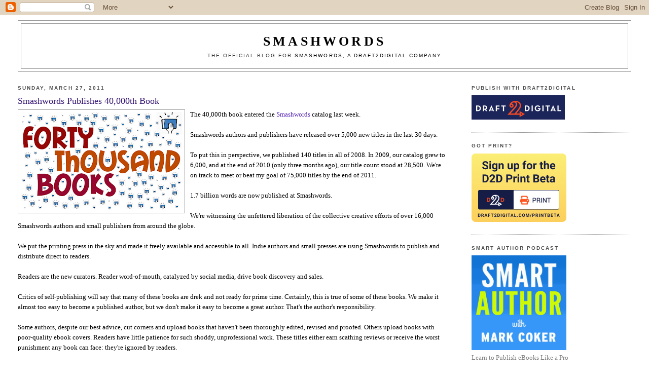

--- FILE ---
content_type: text/html; charset=UTF-8
request_url: https://blog.smashwords.com/2011/03/smashwords-publishes-40000th-book.html?showComment=1301496038590
body_size: 27486
content:
<!DOCTYPE html>
<html dir='ltr'>
<head>
<link href='https://www.blogger.com/static/v1/widgets/55013136-widget_css_bundle.css' rel='stylesheet' type='text/css'/>
<meta content='text/html; charset=UTF-8' http-equiv='Content-Type'/>
<meta content='blogger' name='generator'/>
<link href='https://blog.smashwords.com/favicon.ico' rel='icon' type='image/x-icon'/>
<link href='https://blog.smashwords.com/2011/03/smashwords-publishes-40000th-book.html' rel='canonical'/>
<link rel="alternate" type="application/atom+xml" title="Smashwords - Atom" href="https://blog.smashwords.com/feeds/posts/default" />
<link rel="alternate" type="application/rss+xml" title="Smashwords - RSS" href="https://blog.smashwords.com/feeds/posts/default?alt=rss" />
<link rel="service.post" type="application/atom+xml" title="Smashwords - Atom" href="https://www.blogger.com/feeds/7436915084701775452/posts/default" />

<link rel="alternate" type="application/atom+xml" title="Smashwords - Atom" href="https://blog.smashwords.com/feeds/1278661648779828624/comments/default" />
<!--Can't find substitution for tag [blog.ieCssRetrofitLinks]-->
<link href='https://blogger.googleusercontent.com/img/b/R29vZ2xl/AVvXsEgc-lMnEKsF793nod3JODOL9HftRRNTHA2-ToGQg4aKQHy4mf9P2B4_xjMk-FE1sFuUDsv6l6hY2mUox22YiGdcxGUblhXPbKnOHWtztuOZba5xQT46MlttM-xuSIcnSMQo9JZqBTnZFAHl/s320/40k.png' rel='image_src'/>
<meta content='https://blog.smashwords.com/2011/03/smashwords-publishes-40000th-book.html' property='og:url'/>
<meta content='Smashwords Publishes 40,000th Book' property='og:title'/>
<meta content='The 40,000th book entered the Smashwords  catalog last week. Smashwords authors and publishers have released over 5,000 new titles in the la...' property='og:description'/>
<meta content='https://blogger.googleusercontent.com/img/b/R29vZ2xl/AVvXsEgc-lMnEKsF793nod3JODOL9HftRRNTHA2-ToGQg4aKQHy4mf9P2B4_xjMk-FE1sFuUDsv6l6hY2mUox22YiGdcxGUblhXPbKnOHWtztuOZba5xQT46MlttM-xuSIcnSMQo9JZqBTnZFAHl/w1200-h630-p-k-no-nu/40k.png' property='og:image'/>
<title>Smashwords: Smashwords Publishes 40,000th Book</title>
<style id='page-skin-1' type='text/css'><!--
/*
-----------------------------------------------
Blogger Template Style
Name:     Minima Stretch
Date:     26 Feb 2004
----------------------------------------------- */
/* Use this with templates/template-twocol.html */
body {
background:#ffffff;
margin:0;
color:#000000;
font:x-small Georgia Serif;
font-size/* */:/**/small;
font-size: /**/small;
text-align: center;
}
a:link {
color:#511fb3;
text-decoration:none;
}
a:visited {
color:#1f6cb3;
text-decoration:none;
}
a:hover {
color:#341473;
text-decoration:underline;
}
a img {
border-width:0;
}
/* Header
-----------------------------------------------
*/
#header-wrapper {
margin:0 2% 10px;
border:1px solid #999999;
}
#header {
margin: 5px;
border: 1px solid #999999;
text-align: center;
color:#000000;
}
#header-inner {
background-position: center;
margin-left: auto;
margin-right: auto;
}
#header h1 {
margin:5px 5px 0;
padding:15px 20px .25em;
line-height:1.2em;
text-transform:uppercase;
letter-spacing:.2em;
font: normal normal 200% Georgia, Serif;
}
#header a {
color:#000000;
text-decoration:none;
}
#header a:hover {
color:#000000;
}
#header .description {
margin:0 5px 5px;
padding:0 20px 15px;
text-transform:uppercase;
letter-spacing:.2em;
line-height: 1.4em;
font: normal normal 78% Verdana, sans-serif;
color: #333333;
}
#header img {
margin-left: auto;
margin-right: auto;
}
/* Outer-Wrapper
----------------------------------------------- */
#outer-wrapper {
margin:0;
padding:10px;
text-align:left;
font: normal normal 100% Georgia, Serif;
}
#main-wrapper {
margin-left: 2%;
width: 67%;
float: left;
display: inline;       /* fix for doubling margin in IE */
word-wrap: break-word; /* fix for long text breaking sidebar float in IE */
overflow: hidden;      /* fix for long non-text content breaking IE sidebar float */
}
#sidebar-wrapper {
margin-right: 2%;
width: 25%;
float: right;
display: inline;       /* fix for doubling margin in IE */
word-wrap: break-word; /* fix for long text breaking sidebar float in IE */
overflow: hidden;      /* fix for long non-text content breaking IE sidebar float */
}
/* Headings
----------------------------------------------- */
h2 {
margin:1.5em 0 .75em;
font:normal bold 78% 'Trebuchet MS',Trebuchet,Arial,Verdana,Sans-serif;
line-height: 1.4em;
text-transform:uppercase;
letter-spacing:.2em;
color:#4c4c4c;
}
/* Posts
-----------------------------------------------
*/
h2.date-header {
margin:1.5em 0 .5em;
}
.post {
margin:.5em 0 1.5em;
border-bottom:1px dotted #999999;
padding-bottom:1.5em;
}
.post h3 {
margin:.25em 0 0;
padding:0 0 4px;
font-size:140%;
font-weight:normal;
line-height:1.4em;
color:#341473;
}
.post h3 a, .post h3 a:visited, .post h3 strong {
display:block;
text-decoration:none;
color:#341473;
font-weight:normal;
}
.post h3 strong, .post h3 a:hover {
color:#000000;
}
.post-body {
margin:0 0 .75em;
line-height:1.6em;
}
.post-body blockquote {
line-height:1.3em;
}
.post-footer {
margin: .75em 0;
color:#4c4c4c;
text-transform:uppercase;
letter-spacing:.1em;
font: normal bold 78% Trebuchet, Trebuchet MS, Arial, sans-serif;
line-height: 1.4em;
}
.comment-link {
margin-left:.6em;
}
.post img, table.tr-caption-container {
padding:4px;
border:1px solid #999999;
}
.tr-caption-container img {
border: none;
padding: 0;
}
.post blockquote {
margin:1em 20px;
}
.post blockquote p {
margin:.75em 0;
}
/* Comments
----------------------------------------------- */
#comments h4 {
margin:1em 0;
font-weight: bold;
line-height: 1.4em;
text-transform:uppercase;
letter-spacing:.2em;
color: #4c4c4c;
}
#comments-block {
margin:1em 0 1.5em;
line-height:1.6em;
}
#comments-block .comment-author {
margin:.5em 0;
}
#comments-block .comment-body {
margin:.25em 0 0;
}
#comments-block .comment-footer {
margin:-.25em 0 2em;
line-height: 1.4em;
text-transform:uppercase;
letter-spacing:.1em;
}
#comments-block .comment-body p {
margin:0 0 .75em;
}
.deleted-comment {
font-style:italic;
color:gray;
}
.feed-links {
clear: both;
line-height: 2.5em;
}
#blog-pager-newer-link {
float: left;
}
#blog-pager-older-link {
float: right;
}
#blog-pager {
text-align: center;
}
/* Sidebar Content
----------------------------------------------- */
.sidebar {
color: #7f7f7f;
line-height: 1.5em;
}
.sidebar ul {
list-style:none;
margin:0 0 0;
padding:0 0 0;
}
.sidebar li {
margin:0;
padding-top:0;
padding-right:0;
padding-bottom:.25em;
padding-left:15px;
text-indent:-15px;
line-height:1.5em;
}
.sidebar .widget, .main .widget {
border-bottom:1px dotted #999999;
margin:0 0 1.5em;
padding:0 0 1.5em;
}
.main .Blog {
border-bottom-width: 0;
}
/* Profile
----------------------------------------------- */
.profile-img {
float: left;
margin-top: 0;
margin-right: 5px;
margin-bottom: 5px;
margin-left: 0;
padding: 4px;
border: 1px solid #999999;
}
.profile-data {
margin:0;
text-transform:uppercase;
letter-spacing:.1em;
font: normal bold 78% Trebuchet, Trebuchet MS, Arial, sans-serif;
color: #4c4c4c;
font-weight: bold;
line-height: 1.6em;
}
.profile-datablock {
margin:.5em 0 .5em;
}
.profile-textblock {
margin: 0.5em 0;
line-height: 1.6em;
}
.profile-link {
font: normal bold 78% Trebuchet, Trebuchet MS, Arial, sans-serif;
text-transform: uppercase;
letter-spacing: .1em;
}
/* Footer
----------------------------------------------- */
#footer {
width:660px;
clear:both;
margin:0 auto;
padding-top:15px;
line-height: 1.6em;
text-transform:uppercase;
letter-spacing:.1em;
text-align: center;
}

--></style>
<link href='https://www.blogger.com/dyn-css/authorization.css?targetBlogID=7436915084701775452&amp;zx=8ae6385b-2a3d-4c76-a838-53dad839e3e0' media='none' onload='if(media!=&#39;all&#39;)media=&#39;all&#39;' rel='stylesheet'/><noscript><link href='https://www.blogger.com/dyn-css/authorization.css?targetBlogID=7436915084701775452&amp;zx=8ae6385b-2a3d-4c76-a838-53dad839e3e0' rel='stylesheet'/></noscript>
<meta name='google-adsense-platform-account' content='ca-host-pub-1556223355139109'/>
<meta name='google-adsense-platform-domain' content='blogspot.com'/>

</head>
<body>
<div class='navbar section' id='navbar'><div class='widget Navbar' data-version='1' id='Navbar1'><script type="text/javascript">
    function setAttributeOnload(object, attribute, val) {
      if(window.addEventListener) {
        window.addEventListener('load',
          function(){ object[attribute] = val; }, false);
      } else {
        window.attachEvent('onload', function(){ object[attribute] = val; });
      }
    }
  </script>
<div id="navbar-iframe-container"></div>
<script type="text/javascript" src="https://apis.google.com/js/platform.js"></script>
<script type="text/javascript">
      gapi.load("gapi.iframes:gapi.iframes.style.bubble", function() {
        if (gapi.iframes && gapi.iframes.getContext) {
          gapi.iframes.getContext().openChild({
              url: 'https://www.blogger.com/navbar/7436915084701775452?po\x3d1278661648779828624\x26origin\x3dhttps://blog.smashwords.com',
              where: document.getElementById("navbar-iframe-container"),
              id: "navbar-iframe"
          });
        }
      });
    </script><script type="text/javascript">
(function() {
var script = document.createElement('script');
script.type = 'text/javascript';
script.src = '//pagead2.googlesyndication.com/pagead/js/google_top_exp.js';
var head = document.getElementsByTagName('head')[0];
if (head) {
head.appendChild(script);
}})();
</script>
</div></div>
<div id='outer-wrapper'><div id='wrap2'>
<!-- skip links for text browsers -->
<span id='skiplinks' style='display:none;'>
<a href='#main'>skip to main </a> |
      <a href='#sidebar'>skip to sidebar</a>
</span>
<div id='header-wrapper'>
<div class='header section' id='header'><div class='widget Header' data-version='1' id='Header1'>
<div id='header-inner'>
<div class='titlewrapper'>
<h1 class='title'>
<a href='https://blog.smashwords.com/'>
<b>Smashwords</b>
</a>
</h1>
</div>
<div class='descriptionwrapper'>
<p class='description'><span>The official blog for <a href="http://www.smashwords.com">Smashwords, a Draft2Digital company </a></span></p>
</div>
</div>
</div></div>
</div>
<div id='content-wrapper'>
<div id='crosscol-wrapper' style='text-align:center'>
<div class='crosscol no-items section' id='crosscol'></div>
</div>
<div id='main-wrapper'>
<div class='main section' id='main'><div class='widget Blog' data-version='1' id='Blog1'>
<div class='blog-posts hfeed'>

          <div class="date-outer">
        
<h2 class='date-header'><span>Sunday, March 27, 2011</span></h2>

          <div class="date-posts">
        
<div class='post-outer'>
<div class='post hentry uncustomized-post-template' itemprop='blogPost' itemscope='itemscope' itemtype='http://schema.org/BlogPosting'>
<meta content='https://blogger.googleusercontent.com/img/b/R29vZ2xl/AVvXsEgc-lMnEKsF793nod3JODOL9HftRRNTHA2-ToGQg4aKQHy4mf9P2B4_xjMk-FE1sFuUDsv6l6hY2mUox22YiGdcxGUblhXPbKnOHWtztuOZba5xQT46MlttM-xuSIcnSMQo9JZqBTnZFAHl/s320/40k.png' itemprop='image_url'/>
<meta content='7436915084701775452' itemprop='blogId'/>
<meta content='1278661648779828624' itemprop='postId'/>
<a name='1278661648779828624'></a>
<h3 class='post-title entry-title' itemprop='name'>
Smashwords Publishes 40,000th Book
</h3>
<div class='post-header'>
<div class='post-header-line-1'></div>
</div>
<div class='post-body entry-content' id='post-body-1278661648779828624' itemprop='description articleBody'>
<a href="https://blogger.googleusercontent.com/img/b/R29vZ2xl/AVvXsEgc-lMnEKsF793nod3JODOL9HftRRNTHA2-ToGQg4aKQHy4mf9P2B4_xjMk-FE1sFuUDsv6l6hY2mUox22YiGdcxGUblhXPbKnOHWtztuOZba5xQT46MlttM-xuSIcnSMQo9JZqBTnZFAHl/s1600/40k.png" onblur="try {parent.deselectBloggerImageGracefully();} catch(e) {}"><img alt="" border="0" id="BLOGGER_PHOTO_ID_5588797458149519842" src="https://blogger.googleusercontent.com/img/b/R29vZ2xl/AVvXsEgc-lMnEKsF793nod3JODOL9HftRRNTHA2-ToGQg4aKQHy4mf9P2B4_xjMk-FE1sFuUDsv6l6hY2mUox22YiGdcxGUblhXPbKnOHWtztuOZba5xQT46MlttM-xuSIcnSMQo9JZqBTnZFAHl/s320/40k.png" style="float: left; margin: 0pt 10px 10px 0pt; cursor: pointer; width: 320px; height: 195px;" /></a>The 40,000th book entered the <a href="http://www.smashwords.com">Smashwords</a> catalog last week.<br /><br />Smashwords authors and publishers have released over 5,000 new titles in the last 30 days.<br /><br />To put this in perspective, we published 140 titles in all of 2008.  In 2009, our catalog grew to 6,000, and at the end of 2010 (only three months ago), our title count stood at 28,500.  We're on track to meet or beat my goal of 75,000 titles by the end of 2011.<br /><br />1.7 billion words are now published at Smashwords.<br /><br />We're witnessing the unfettered liberation of the collective creative efforts of over 16,000 Smashwords  authors and small publishers from around the globe.<br /><br />We put the printing press in the sky and made it freely available and accessible to all.  Indie authors and small presses are using Smashwords to publish and distribute  direct to readers.<br /><br />Readers are the new curators.  Reader word-of-mouth, catalyzed by social media, drive book discovery and sales.<br /><br />Critics of self-publishing will say that many of these books are drek and not ready for prime time.  Certainly, this is true of some of these books.  We make it almost too easy to become a published author, but we don't make it easy to become a great author.  That's the author's responsibility.<br /><br />Some authors, despite our best advice, cut corners and upload books that haven't been thoroughly edited, revised and proofed.  Others upload books with poor-quality ebook covers.  Readers have little patience for such shoddy, unprofessional work.  These titles either earn scathing reviews or receive the worst punishment any book can face:  they're ignored by readers.<br /><br />Despite the inevitable drek, the upside of an open printing press is that we allow books to get out there that would never be published by a traditional publisher.  Quality books.  Books from authors who made the effort to honor their reader with a great read.  This advantage of the open printing press, in my opinion, far outweighs any downside.<br /><br />Traditional publishers are in the business of publishing books that sell.  As I mentioned here previously, they judge books through a backward-looking commercial filter.  They acquire today what was selling yesterday so they can publish more of the same 12 months from now.<br /><br />Often, commercial appeal and quality intersect, but not always.  Books with small target markets, or authors without established platforms, or authors who are ahead of their time are of little interest to Big Publishers.  These commercial publishers also have difficulty predicting which books will have commercial appeal.  They make their best guess but ultimately it's the readers who decide.<br /><br />Does size matter?  Yes.  Hidden in these numbers are works of genius and yes, here and there, tomorrow's best sellers.
<div style='clear: both;'></div>
</div>
<div class='post-footer'>
<div class='post-footer-line post-footer-line-1'>
<span class='post-author vcard'>
Posted by
<span class='fn' itemprop='author' itemscope='itemscope' itemtype='http://schema.org/Person'>
<meta content='https://www.blogger.com/profile/05039664167177159146' itemprop='url'/>
<a class='g-profile' href='https://www.blogger.com/profile/05039664167177159146' rel='author' title='author profile'>
<span itemprop='name'>Dovetail Public Relations</span>
</a>
</span>
</span>
<span class='post-timestamp'>
at
<meta content='https://blog.smashwords.com/2011/03/smashwords-publishes-40000th-book.html' itemprop='url'/>
<a class='timestamp-link' href='https://blog.smashwords.com/2011/03/smashwords-publishes-40000th-book.html' rel='bookmark' title='permanent link'><abbr class='published' itemprop='datePublished' title='2011-03-27T09:27:00-07:00'>9:27&#8239;AM</abbr></a>
</span>
<span class='post-comment-link'>
</span>
<span class='post-icons'>
<span class='item-action'>
<a href='https://www.blogger.com/email-post/7436915084701775452/1278661648779828624' title='Email Post'>
<img alt='' class='icon-action' height='13' src='https://resources.blogblog.com/img/icon18_email.gif' width='18'/>
</a>
</span>
<span class='item-control blog-admin pid-449226809'>
<a href='https://www.blogger.com/post-edit.g?blogID=7436915084701775452&postID=1278661648779828624&from=pencil' title='Edit Post'>
<img alt='' class='icon-action' height='18' src='https://resources.blogblog.com/img/icon18_edit_allbkg.gif' width='18'/>
</a>
</span>
</span>
<div class='post-share-buttons goog-inline-block'>
<a class='goog-inline-block share-button sb-email' href='https://www.blogger.com/share-post.g?blogID=7436915084701775452&postID=1278661648779828624&target=email' target='_blank' title='Email This'><span class='share-button-link-text'>Email This</span></a><a class='goog-inline-block share-button sb-blog' href='https://www.blogger.com/share-post.g?blogID=7436915084701775452&postID=1278661648779828624&target=blog' onclick='window.open(this.href, "_blank", "height=270,width=475"); return false;' target='_blank' title='BlogThis!'><span class='share-button-link-text'>BlogThis!</span></a><a class='goog-inline-block share-button sb-twitter' href='https://www.blogger.com/share-post.g?blogID=7436915084701775452&postID=1278661648779828624&target=twitter' target='_blank' title='Share to X'><span class='share-button-link-text'>Share to X</span></a><a class='goog-inline-block share-button sb-facebook' href='https://www.blogger.com/share-post.g?blogID=7436915084701775452&postID=1278661648779828624&target=facebook' onclick='window.open(this.href, "_blank", "height=430,width=640"); return false;' target='_blank' title='Share to Facebook'><span class='share-button-link-text'>Share to Facebook</span></a><a class='goog-inline-block share-button sb-pinterest' href='https://www.blogger.com/share-post.g?blogID=7436915084701775452&postID=1278661648779828624&target=pinterest' target='_blank' title='Share to Pinterest'><span class='share-button-link-text'>Share to Pinterest</span></a>
</div>
</div>
<div class='post-footer-line post-footer-line-2'>
<span class='post-labels'>
Labels:
<a href='https://blog.smashwords.com/search/label/ebook%20publishing' rel='tag'>ebook publishing</a>,
<a href='https://blog.smashwords.com/search/label/ebooks' rel='tag'>ebooks</a>,
<a href='https://blog.smashwords.com/search/label/self-publishing' rel='tag'>self-publishing</a>,
<a href='https://blog.smashwords.com/search/label/smashwords%20milestones' rel='tag'>smashwords milestones</a>
</span>
</div>
<div class='post-footer-line post-footer-line-3'>
<span class='post-location'>
</span>
</div>
</div>
</div>
<div class='comments' id='comments'>
<a name='comments'></a>
<h4>34 comments:</h4>
<div id='Blog1_comments-block-wrapper'>
<dl class='avatar-comment-indent' id='comments-block'>
<dt class='comment-author ' id='c8350975791463680233'>
<a name='c8350975791463680233'></a>
<div class="avatar-image-container vcard"><span dir="ltr"><a href="https://www.blogger.com/profile/11052432594531833187" target="" rel="nofollow" onclick="" class="avatar-hovercard" id="av-8350975791463680233-11052432594531833187"><img src="https://resources.blogblog.com/img/blank.gif" width="35" height="35" class="delayLoad" style="display: none;" longdesc="//blogger.googleusercontent.com/img/b/R29vZ2xl/AVvXsEhLHwsbuDhIhs_73BV0-avxYe6671X8Byl-H9ccxI8P7Rkn3v8VOSAg3ATxQGs3kmN1PwIQIAZmjFTe6Gb7F0cYeEEZKho0TxoifsOemzVR7sCIw2JCqn64aTnwWP6w9g/s45-c/sepia_ik.jpg" alt="" title="Paul Kater">

<noscript><img src="//blogger.googleusercontent.com/img/b/R29vZ2xl/AVvXsEhLHwsbuDhIhs_73BV0-avxYe6671X8Byl-H9ccxI8P7Rkn3v8VOSAg3ATxQGs3kmN1PwIQIAZmjFTe6Gb7F0cYeEEZKho0TxoifsOemzVR7sCIw2JCqn64aTnwWP6w9g/s45-c/sepia_ik.jpg" width="35" height="35" class="photo" alt=""></noscript></a></span></div>
<a href='https://www.blogger.com/profile/11052432594531833187' rel='nofollow'>Paul Kater</a>
said...
</dt>
<dd class='comment-body' id='Blog1_cmt-8350975791463680233'>
<p>
Congratulations. This is an enormous achievement.
</p>
</dd>
<dd class='comment-footer'>
<span class='comment-timestamp'>
<a href='https://blog.smashwords.com/2011/03/smashwords-publishes-40000th-book.html?showComment=1301247864652#c8350975791463680233' title='comment permalink'>
March 27, 2011 at 10:44&#8239;AM
</a>
<span class='item-control blog-admin pid-937464798'>
<a class='comment-delete' href='https://www.blogger.com/comment/delete/7436915084701775452/8350975791463680233' title='Delete Comment'>
<img src='https://resources.blogblog.com/img/icon_delete13.gif'/>
</a>
</span>
</span>
</dd>
<dt class='comment-author ' id='c9123753510637149522'>
<a name='c9123753510637149522'></a>
<div class="avatar-image-container avatar-stock"><span dir="ltr"><a href="https://www.blogger.com/profile/10028639058948696311" target="" rel="nofollow" onclick="" class="avatar-hovercard" id="av-9123753510637149522-10028639058948696311"><img src="//www.blogger.com/img/blogger_logo_round_35.png" width="35" height="35" alt="" title="WolfWootan">

</a></span></div>
<a href='https://www.blogger.com/profile/10028639058948696311' rel='nofollow'>WolfWootan</a>
said...
</dt>
<dd class='comment-body' id='Blog1_cmt-9123753510637149522'>
<p>
I&#39;m proud to have 7 of my books as a part of this milestone.
</p>
</dd>
<dd class='comment-footer'>
<span class='comment-timestamp'>
<a href='https://blog.smashwords.com/2011/03/smashwords-publishes-40000th-book.html?showComment=1301248879017#c9123753510637149522' title='comment permalink'>
March 27, 2011 at 11:01&#8239;AM
</a>
<span class='item-control blog-admin pid-736717681'>
<a class='comment-delete' href='https://www.blogger.com/comment/delete/7436915084701775452/9123753510637149522' title='Delete Comment'>
<img src='https://resources.blogblog.com/img/icon_delete13.gif'/>
</a>
</span>
</span>
</dd>
<dt class='comment-author ' id='c1835479130330310833'>
<a name='c1835479130330310833'></a>
<div class="avatar-image-container vcard"><span dir="ltr"><a href="https://www.blogger.com/profile/12236121345582617671" target="" rel="nofollow" onclick="" class="avatar-hovercard" id="av-1835479130330310833-12236121345582617671"><img src="https://resources.blogblog.com/img/blank.gif" width="35" height="35" class="delayLoad" style="display: none;" longdesc="//blogger.googleusercontent.com/img/b/R29vZ2xl/AVvXsEjclPNx0Bze3v5nVx1hQdKGssfxnLqzx5j7VO6Zd6AInGHMNIT61Oc5V_tLeN0UzvmlKWg_7JtHxOgBlFkrWpuhOxnJM-Kx8OglIiaLrKrGlUVI5DZqQ5j1xzOuHKUc_g/s45-c/*" alt="" title="MARK HILL - writer guy">

<noscript><img src="//blogger.googleusercontent.com/img/b/R29vZ2xl/AVvXsEjclPNx0Bze3v5nVx1hQdKGssfxnLqzx5j7VO6Zd6AInGHMNIT61Oc5V_tLeN0UzvmlKWg_7JtHxOgBlFkrWpuhOxnJM-Kx8OglIiaLrKrGlUVI5DZqQ5j1xzOuHKUc_g/s45-c/*" width="35" height="35" class="photo" alt=""></noscript></a></span></div>
<a href='https://www.blogger.com/profile/12236121345582617671' rel='nofollow'>MARK HILL - writer guy</a>
said...
</dt>
<dd class='comment-body' id='Blog1_cmt-1835479130330310833'>
<p>
Good on you. Congrats.<br /><br />E-books are the wave of the future.<br />Lower prices for readers. More money for writers.<br /><br />Smashwords makes it easy.
</p>
</dd>
<dd class='comment-footer'>
<span class='comment-timestamp'>
<a href='https://blog.smashwords.com/2011/03/smashwords-publishes-40000th-book.html?showComment=1301252195236#c1835479130330310833' title='comment permalink'>
March 27, 2011 at 11:56&#8239;AM
</a>
<span class='item-control blog-admin pid-1129060149'>
<a class='comment-delete' href='https://www.blogger.com/comment/delete/7436915084701775452/1835479130330310833' title='Delete Comment'>
<img src='https://resources.blogblog.com/img/icon_delete13.gif'/>
</a>
</span>
</span>
</dd>
<dt class='comment-author ' id='c2290548083135818380'>
<a name='c2290548083135818380'></a>
<div class="avatar-image-container avatar-stock"><span dir="ltr"><img src="//resources.blogblog.com/img/blank.gif" width="35" height="35" alt="" title="Anonymous">

</span></div>
Anonymous
said...
</dt>
<dd class='comment-body' id='Blog1_cmt-2290548083135818380'>
<p>
As someone who has come &quot;this close&quot; to being published in a tradition publishing house, I&#39;m really excited about Smashwords and happy my book (No Wedding Pictures) is now in the Premium Catalog. This really is a revolution in the dissemination of information.
</p>
</dd>
<dd class='comment-footer'>
<span class='comment-timestamp'>
<a href='https://blog.smashwords.com/2011/03/smashwords-publishes-40000th-book.html?showComment=1301253508943#c2290548083135818380' title='comment permalink'>
March 27, 2011 at 12:18&#8239;PM
</a>
<span class='item-control blog-admin pid-286253519'>
<a class='comment-delete' href='https://www.blogger.com/comment/delete/7436915084701775452/2290548083135818380' title='Delete Comment'>
<img src='https://resources.blogblog.com/img/icon_delete13.gif'/>
</a>
</span>
</span>
</dd>
<dt class='comment-author ' id='c1332674170548215764'>
<a name='c1332674170548215764'></a>
<div class="avatar-image-container vcard"><span dir="ltr"><a href="https://www.blogger.com/profile/11052432594531833187" target="" rel="nofollow" onclick="" class="avatar-hovercard" id="av-1332674170548215764-11052432594531833187"><img src="https://resources.blogblog.com/img/blank.gif" width="35" height="35" class="delayLoad" style="display: none;" longdesc="//blogger.googleusercontent.com/img/b/R29vZ2xl/AVvXsEhLHwsbuDhIhs_73BV0-avxYe6671X8Byl-H9ccxI8P7Rkn3v8VOSAg3ATxQGs3kmN1PwIQIAZmjFTe6Gb7F0cYeEEZKho0TxoifsOemzVR7sCIw2JCqn64aTnwWP6w9g/s45-c/sepia_ik.jpg" alt="" title="Paul Kater">

<noscript><img src="//blogger.googleusercontent.com/img/b/R29vZ2xl/AVvXsEhLHwsbuDhIhs_73BV0-avxYe6671X8Byl-H9ccxI8P7Rkn3v8VOSAg3ATxQGs3kmN1PwIQIAZmjFTe6Gb7F0cYeEEZKho0TxoifsOemzVR7sCIw2JCqn64aTnwWP6w9g/s45-c/sepia_ik.jpg" width="35" height="35" class="photo" alt=""></noscript></a></span></div>
<a href='https://www.blogger.com/profile/11052432594531833187' rel='nofollow'>Paul Kater</a>
said...
</dt>
<dd class='comment-body' id='Blog1_cmt-1332674170548215764'>
<p>
I agree. I have 6 books published and in Premium, through Smashwords. (Not under this name, but as Paul Kater.) Smashwords is great, and the world has to know about it.
</p>
</dd>
<dd class='comment-footer'>
<span class='comment-timestamp'>
<a href='https://blog.smashwords.com/2011/03/smashwords-publishes-40000th-book.html?showComment=1301253645261#c1332674170548215764' title='comment permalink'>
March 27, 2011 at 12:20&#8239;PM
</a>
<span class='item-control blog-admin pid-937464798'>
<a class='comment-delete' href='https://www.blogger.com/comment/delete/7436915084701775452/1332674170548215764' title='Delete Comment'>
<img src='https://resources.blogblog.com/img/icon_delete13.gif'/>
</a>
</span>
</span>
</dd>
<dt class='comment-author ' id='c6500495035317786404'>
<a name='c6500495035317786404'></a>
<div class="avatar-image-container avatar-stock"><span dir="ltr"><img src="//resources.blogblog.com/img/blank.gif" width="35" height="35" alt="" title="Anonymous">

</span></div>
Anonymous
said...
</dt>
<dd class='comment-body' id='Blog1_cmt-6500495035317786404'>
<p>
Okay, I just realized I was posting my name as &quot;Webmaster&quot;!! It&#39;s Donald Stephens. Congratulations again on publishing 40,000 plus books to Smashwords and Mark Coker.
</p>
</dd>
<dd class='comment-footer'>
<span class='comment-timestamp'>
<a href='https://blog.smashwords.com/2011/03/smashwords-publishes-40000th-book.html?showComment=1301254945442#c6500495035317786404' title='comment permalink'>
March 27, 2011 at 12:42&#8239;PM
</a>
<span class='item-control blog-admin pid-286253519'>
<a class='comment-delete' href='https://www.blogger.com/comment/delete/7436915084701775452/6500495035317786404' title='Delete Comment'>
<img src='https://resources.blogblog.com/img/icon_delete13.gif'/>
</a>
</span>
</span>
</dd>
<dt class='comment-author ' id='c2702232983142673732'>
<a name='c2702232983142673732'></a>
<div class="avatar-image-container vcard"><span dir="ltr"><a href="https://www.blogger.com/profile/08354079833397699292" target="" rel="nofollow" onclick="" class="avatar-hovercard" id="av-2702232983142673732-08354079833397699292"><img src="https://resources.blogblog.com/img/blank.gif" width="35" height="35" class="delayLoad" style="display: none;" longdesc="//blogger.googleusercontent.com/img/b/R29vZ2xl/AVvXsEhB0gyE9e2Ra0NT07wqhX4bZ8nut13OBIzPcFvlAn1Zy4FXw1khaXXZi6EfeNbO-agNLQAVcQ998Wkm5FlivSxsXcH9BiMv_oetJec4ZoPBN2rjaIVrIh8eH_ejDSM0GA/s45-c/Chrysanthemum.jpg" alt="" title="Cindi Lee">

<noscript><img src="//blogger.googleusercontent.com/img/b/R29vZ2xl/AVvXsEhB0gyE9e2Ra0NT07wqhX4bZ8nut13OBIzPcFvlAn1Zy4FXw1khaXXZi6EfeNbO-agNLQAVcQ998Wkm5FlivSxsXcH9BiMv_oetJec4ZoPBN2rjaIVrIh8eH_ejDSM0GA/s45-c/Chrysanthemum.jpg" width="35" height="35" class="photo" alt=""></noscript></a></span></div>
<a href='https://www.blogger.com/profile/08354079833397699292' rel='nofollow'>Cindi Lee</a>
said...
</dt>
<dd class='comment-body' id='Blog1_cmt-2702232983142673732'>
<p>
Congratulations. Sending love from Jamaica. Smashwords has every reason to be proud of itself. The site really has been an innovative and great tool to help authors from all walks of life and different countries showcase their work to potential readers and buyers. I&#39;m glad to be part of the milestone with my first novel gone Premium, and I hope to add more titles in the near future. Your Ebook Your way!
</p>
</dd>
<dd class='comment-footer'>
<span class='comment-timestamp'>
<a href='https://blog.smashwords.com/2011/03/smashwords-publishes-40000th-book.html?showComment=1301257372397#c2702232983142673732' title='comment permalink'>
March 27, 2011 at 1:22&#8239;PM
</a>
<span class='item-control blog-admin pid-612270681'>
<a class='comment-delete' href='https://www.blogger.com/comment/delete/7436915084701775452/2702232983142673732' title='Delete Comment'>
<img src='https://resources.blogblog.com/img/icon_delete13.gif'/>
</a>
</span>
</span>
</dd>
<dt class='comment-author ' id='c546401546908031289'>
<a name='c546401546908031289'></a>
<div class="avatar-image-container avatar-stock"><span dir="ltr"><a href="https://www.blogger.com/profile/11071406385872399178" target="" rel="nofollow" onclick="" class="avatar-hovercard" id="av-546401546908031289-11071406385872399178"><img src="//www.blogger.com/img/blogger_logo_round_35.png" width="35" height="35" alt="" title="Shayne Parkinson">

</a></span></div>
<a href='https://www.blogger.com/profile/11071406385872399178' rel='nofollow'>Shayne Parkinson</a>
said...
</dt>
<dd class='comment-body' id='Blog1_cmt-546401546908031289'>
<p>
Congratulations on this milestone! Number 100,000 is just around the corner. :-)
</p>
</dd>
<dd class='comment-footer'>
<span class='comment-timestamp'>
<a href='https://blog.smashwords.com/2011/03/smashwords-publishes-40000th-book.html?showComment=1301261282520#c546401546908031289' title='comment permalink'>
March 27, 2011 at 2:28&#8239;PM
</a>
<span class='item-control blog-admin pid-832195964'>
<a class='comment-delete' href='https://www.blogger.com/comment/delete/7436915084701775452/546401546908031289' title='Delete Comment'>
<img src='https://resources.blogblog.com/img/icon_delete13.gif'/>
</a>
</span>
</span>
</dd>
<dt class='comment-author ' id='c7616672808544940293'>
<a name='c7616672808544940293'></a>
<div class="avatar-image-container vcard"><span dir="ltr"><a href="https://www.blogger.com/profile/06464514963488016673" target="" rel="nofollow" onclick="" class="avatar-hovercard" id="av-7616672808544940293-06464514963488016673"><img src="https://resources.blogblog.com/img/blank.gif" width="35" height="35" class="delayLoad" style="display: none;" longdesc="//blogger.googleusercontent.com/img/b/R29vZ2xl/AVvXsEjjAzEnGCgBR1vWik4ad4CJ6F18v68VzW5iR1AOEpXWpPjMoc8RQRlKiKA_i7XSYssxWBWD-djjKIBwdV97wDzpBm9PyfWJ5j3TzfjXqWSQS9wO860mhZCAIdSMnSTPkPo/s45-c/Jake+nekkid.jpg" alt="" title="Jake">

<noscript><img src="//blogger.googleusercontent.com/img/b/R29vZ2xl/AVvXsEjjAzEnGCgBR1vWik4ad4CJ6F18v68VzW5iR1AOEpXWpPjMoc8RQRlKiKA_i7XSYssxWBWD-djjKIBwdV97wDzpBm9PyfWJ5j3TzfjXqWSQS9wO860mhZCAIdSMnSTPkPo/s45-c/Jake+nekkid.jpg" width="35" height="35" class="photo" alt=""></noscript></a></span></div>
<a href='https://www.blogger.com/profile/06464514963488016673' rel='nofollow'>Jake</a>
said...
</dt>
<dd class='comment-body' id='Blog1_cmt-7616672808544940293'>
<p>
Excellent as always, Mark. Sure, I&#39;ve read some &quot;drek&quot; on here, but I have also read some great new authors I never would have known about had they not been on Smashwords. Let&#39;s keep the titles coming, folks.<br />http://crescentsunspublishing.blogspot.com/
</p>
</dd>
<dd class='comment-footer'>
<span class='comment-timestamp'>
<a href='https://blog.smashwords.com/2011/03/smashwords-publishes-40000th-book.html?showComment=1301261295995#c7616672808544940293' title='comment permalink'>
March 27, 2011 at 2:28&#8239;PM
</a>
<span class='item-control blog-admin pid-1038965490'>
<a class='comment-delete' href='https://www.blogger.com/comment/delete/7436915084701775452/7616672808544940293' title='Delete Comment'>
<img src='https://resources.blogblog.com/img/icon_delete13.gif'/>
</a>
</span>
</span>
</dd>
<dt class='comment-author ' id='c5829820053605466416'>
<a name='c5829820053605466416'></a>
<div class="avatar-image-container avatar-stock"><span dir="ltr"><a href="https://www.blogger.com/profile/14603130159114532364" target="" rel="nofollow" onclick="" class="avatar-hovercard" id="av-5829820053605466416-14603130159114532364"><img src="//www.blogger.com/img/blogger_logo_round_35.png" width="35" height="35" alt="" title="Unknown">

</a></span></div>
<a href='https://www.blogger.com/profile/14603130159114532364' rel='nofollow'>Unknown</a>
said...
</dt>
<dd class='comment-body' id='Blog1_cmt-5829820053605466416'>
<p>
Because of Smashwords my book Pray What God Says has been viewed and downloaded by people from around the world. THANK YOU MARK and SMASHWORDS
</p>
</dd>
<dd class='comment-footer'>
<span class='comment-timestamp'>
<a href='https://blog.smashwords.com/2011/03/smashwords-publishes-40000th-book.html?showComment=1301263681103#c5829820053605466416' title='comment permalink'>
March 27, 2011 at 3:08&#8239;PM
</a>
<span class='item-control blog-admin pid-839383267'>
<a class='comment-delete' href='https://www.blogger.com/comment/delete/7436915084701775452/5829820053605466416' title='Delete Comment'>
<img src='https://resources.blogblog.com/img/icon_delete13.gif'/>
</a>
</span>
</span>
</dd>
<dt class='comment-author ' id='c4034473015256898135'>
<a name='c4034473015256898135'></a>
<div class="avatar-image-container vcard"><span dir="ltr"><a href="https://www.blogger.com/profile/03131217547279114477" target="" rel="nofollow" onclick="" class="avatar-hovercard" id="av-4034473015256898135-03131217547279114477"><img src="https://resources.blogblog.com/img/blank.gif" width="35" height="35" class="delayLoad" style="display: none;" longdesc="//blogger.googleusercontent.com/img/b/R29vZ2xl/AVvXsEjxeK9yopQ6zGyAMSyfV7E-wVsSPMUlBOyrAVFVC9qpifw8b26uchttmuNZBFzQgg1hckjXQy8wWQZLTthUhbl2qRPM4QxnMAyZcTw7Eo0ELQSD9MVDYsgaJHAr-TXvGCA/s45-c/Brian+Khiva+Small.jpg" alt="" title="Brian Lawrenson">

<noscript><img src="//blogger.googleusercontent.com/img/b/R29vZ2xl/AVvXsEjxeK9yopQ6zGyAMSyfV7E-wVsSPMUlBOyrAVFVC9qpifw8b26uchttmuNZBFzQgg1hckjXQy8wWQZLTthUhbl2qRPM4QxnMAyZcTw7Eo0ELQSD9MVDYsgaJHAr-TXvGCA/s45-c/Brian+Khiva+Small.jpg" width="35" height="35" class="photo" alt=""></noscript></a></span></div>
<a href='https://www.blogger.com/profile/03131217547279114477' rel='nofollow'>Brian Lawrenson</a>
said...
</dt>
<dd class='comment-body' id='Blog1_cmt-4034473015256898135'>
<p>
Congratulations. A great milestone. I&#39;m promoting Smashwords to would-be authors Down Under and am looking forward to adding my 28th title to your book shelf. Keep up the great work.<br />Brian
</p>
</dd>
<dd class='comment-footer'>
<span class='comment-timestamp'>
<a href='https://blog.smashwords.com/2011/03/smashwords-publishes-40000th-book.html?showComment=1301264218250#c4034473015256898135' title='comment permalink'>
March 27, 2011 at 3:16&#8239;PM
</a>
<span class='item-control blog-admin pid-1481611796'>
<a class='comment-delete' href='https://www.blogger.com/comment/delete/7436915084701775452/4034473015256898135' title='Delete Comment'>
<img src='https://resources.blogblog.com/img/icon_delete13.gif'/>
</a>
</span>
</span>
</dd>
<dt class='comment-author ' id='c3911431899234706295'>
<a name='c3911431899234706295'></a>
<div class="avatar-image-container vcard"><span dir="ltr"><a href="https://www.blogger.com/profile/04146118550604899547" target="" rel="nofollow" onclick="" class="avatar-hovercard" id="av-3911431899234706295-04146118550604899547"><img src="https://resources.blogblog.com/img/blank.gif" width="35" height="35" class="delayLoad" style="display: none;" longdesc="//blogger.googleusercontent.com/img/b/R29vZ2xl/AVvXsEgrJwS3PPhPYV0w9_nNa7SoEEqT-ycC6J-PW6NbYxHd3ovd3y5RmQ9h61vxavbWeQ5vkF2zra6qNTZf9FzG0V8zXq7z9QE_iG_35ZZ6QXtf6NMyvvnjxLO4Q3ub71jZB84/s45-c/*" alt="" title="BFuniv">

<noscript><img src="//blogger.googleusercontent.com/img/b/R29vZ2xl/AVvXsEgrJwS3PPhPYV0w9_nNa7SoEEqT-ycC6J-PW6NbYxHd3ovd3y5RmQ9h61vxavbWeQ5vkF2zra6qNTZf9FzG0V8zXq7z9QE_iG_35ZZ6QXtf6NMyvvnjxLO4Q3ub71jZB84/s45-c/*" width="35" height="35" class="photo" alt=""></noscript></a></span></div>
<a href='https://www.blogger.com/profile/04146118550604899547' rel='nofollow'>BFuniv</a>
said...
</dt>
<dd class='comment-body' id='Blog1_cmt-3911431899234706295'>
<p>
Wonderful. You must be enjoying the revolution you helped start. I think the massive shift still lies ahead. *enjoy*<br /><br />More cowbells and servers!<br /><br />Allan R. Wallace
</p>
</dd>
<dd class='comment-footer'>
<span class='comment-timestamp'>
<a href='https://blog.smashwords.com/2011/03/smashwords-publishes-40000th-book.html?showComment=1301266261353#c3911431899234706295' title='comment permalink'>
March 27, 2011 at 3:51&#8239;PM
</a>
<span class='item-control blog-admin pid-65257126'>
<a class='comment-delete' href='https://www.blogger.com/comment/delete/7436915084701775452/3911431899234706295' title='Delete Comment'>
<img src='https://resources.blogblog.com/img/icon_delete13.gif'/>
</a>
</span>
</span>
</dd>
<dt class='comment-author ' id='c8470296261106457063'>
<a name='c8470296261106457063'></a>
<div class="avatar-image-container avatar-stock"><span dir="ltr"><a href="https://www.blogger.com/profile/10394602566943974210" target="" rel="nofollow" onclick="" class="avatar-hovercard" id="av-8470296261106457063-10394602566943974210"><img src="//www.blogger.com/img/blogger_logo_round_35.png" width="35" height="35" alt="" title="Unknown">

</a></span></div>
<a href='https://www.blogger.com/profile/10394602566943974210' rel='nofollow'>Unknown</a>
said...
</dt>
<dd class='comment-body' id='Blog1_cmt-8470296261106457063'>
<p>
That&#39;s great!!!! I have one novel and six short stories with you and I am very pleased with Smashwords!!!
</p>
</dd>
<dd class='comment-footer'>
<span class='comment-timestamp'>
<a href='https://blog.smashwords.com/2011/03/smashwords-publishes-40000th-book.html?showComment=1301276361263#c8470296261106457063' title='comment permalink'>
March 27, 2011 at 6:39&#8239;PM
</a>
<span class='item-control blog-admin pid-610144184'>
<a class='comment-delete' href='https://www.blogger.com/comment/delete/7436915084701775452/8470296261106457063' title='Delete Comment'>
<img src='https://resources.blogblog.com/img/icon_delete13.gif'/>
</a>
</span>
</span>
</dd>
<dt class='comment-author ' id='c3557290487819592620'>
<a name='c3557290487819592620'></a>
<div class="avatar-image-container avatar-stock"><span dir="ltr"><a href="https://www.blogger.com/profile/10394887350065705930" target="" rel="nofollow" onclick="" class="avatar-hovercard" id="av-3557290487819592620-10394887350065705930"><img src="//www.blogger.com/img/blogger_logo_round_35.png" width="35" height="35" alt="" title="florida">

</a></span></div>
<a href='https://www.blogger.com/profile/10394887350065705930' rel='nofollow'>florida</a>
said...
</dt>
<dd class='comment-body' id='Blog1_cmt-3557290487819592620'>
<p>
What a great achievement - and what a boost for authors! Ebooks and ereaders are not the wave of the future - they&#39;re already here. Thank you for including me among your authors.
</p>
</dd>
<dd class='comment-footer'>
<span class='comment-timestamp'>
<a href='https://blog.smashwords.com/2011/03/smashwords-publishes-40000th-book.html?showComment=1301284906426#c3557290487819592620' title='comment permalink'>
March 27, 2011 at 9:01&#8239;PM
</a>
<span class='item-control blog-admin pid-365497191'>
<a class='comment-delete' href='https://www.blogger.com/comment/delete/7436915084701775452/3557290487819592620' title='Delete Comment'>
<img src='https://resources.blogblog.com/img/icon_delete13.gif'/>
</a>
</span>
</span>
</dd>
<dt class='comment-author ' id='c3089438248361723438'>
<a name='c3089438248361723438'></a>
<div class="avatar-image-container vcard"><span dir="ltr"><a href="https://www.blogger.com/profile/17455755011354905278" target="" rel="nofollow" onclick="" class="avatar-hovercard" id="av-3089438248361723438-17455755011354905278"><img src="https://resources.blogblog.com/img/blank.gif" width="35" height="35" class="delayLoad" style="display: none;" longdesc="//blogger.googleusercontent.com/img/b/R29vZ2xl/AVvXsEjZt_q8-CXpKqtc1VYlb3Etn2GV_kHy5-l1A152RKuRSA9DJbAHXsLTZGkG61cwN5duMSyhxiuDb8ybg33ZBmTKrM754WuhMvPJAXad-_6IV6zCeyWXp7U2eDv_OpgL68I/s45-c/Jude%27s+book+reading+at+the+Indulgence+Cafe+small.jpg" alt="" title="Judy Croome | @judy_croome">

<noscript><img src="//blogger.googleusercontent.com/img/b/R29vZ2xl/AVvXsEjZt_q8-CXpKqtc1VYlb3Etn2GV_kHy5-l1A152RKuRSA9DJbAHXsLTZGkG61cwN5duMSyhxiuDb8ybg33ZBmTKrM754WuhMvPJAXad-_6IV6zCeyWXp7U2eDv_OpgL68I/s45-c/Jude%27s+book+reading+at+the+Indulgence+Cafe+small.jpg" width="35" height="35" class="photo" alt=""></noscript></a></span></div>
<a href='https://www.blogger.com/profile/17455755011354905278' rel='nofollow'>Judy Croome | @judy_croome</a>
said...
</dt>
<dd class='comment-body' id='Blog1_cmt-3089438248361723438'>
<p>
Congratulations! And I agree with this:<br /><br />&quot;Critics of self-publishing will say that many of these books are drek and not ready for prime time. Certainly, this is true of some of these books. We make it almost too easy to become a published author, but we don&#39;t make it easy to become a great author. That&#39;s the author&#39;s responsibility.&quot;<br /><br />I&#39;ve read drek books from traditional publishers. At least with the independent publishing opportunities Smashwords and colleagues offer authors I, as an author, have the chance to take the responsibility and run with it, not have my creative freedom fettered by gatekeepers with private agendas. I will make mistakes, but they&#39;ll by my mistakes and I&#39;ll learn and grow from them.<br /><br />I can&#39;t wait for my book to be converted so that I can load it up on Smashwords!<br /><a href="http://judycroome.blogspot.com" rel="nofollow">Judy (South Africa)</a>
</p>
</dd>
<dd class='comment-footer'>
<span class='comment-timestamp'>
<a href='https://blog.smashwords.com/2011/03/smashwords-publishes-40000th-book.html?showComment=1301290916152#c3089438248361723438' title='comment permalink'>
March 27, 2011 at 10:41&#8239;PM
</a>
<span class='item-control blog-admin pid-1319565570'>
<a class='comment-delete' href='https://www.blogger.com/comment/delete/7436915084701775452/3089438248361723438' title='Delete Comment'>
<img src='https://resources.blogblog.com/img/icon_delete13.gif'/>
</a>
</span>
</span>
</dd>
<dt class='comment-author ' id='c5525265988215517990'>
<a name='c5525265988215517990'></a>
<div class="avatar-image-container vcard"><span dir="ltr"><a href="https://www.blogger.com/profile/04333787752335329007" target="" rel="nofollow" onclick="" class="avatar-hovercard" id="av-5525265988215517990-04333787752335329007"><img src="https://resources.blogblog.com/img/blank.gif" width="35" height="35" class="delayLoad" style="display: none;" longdesc="//blogger.googleusercontent.com/img/b/R29vZ2xl/AVvXsEgut3sOxETi0__T_I14EKHp5Igs3uWaO599NR5yh_c0ZXoj3PCRH8hma1CnZQXIo2I9uzB_3hSlt12D7wDwEQvaN0Cy54YGXHmk_heUoYfsCbZ3pMe3LfeJOAeTKqM59Q/s45-c/Linda%252BPendleton%25252C%252Bauthor.TIF" alt="" title="Linda Pendleton">

<noscript><img src="//blogger.googleusercontent.com/img/b/R29vZ2xl/AVvXsEgut3sOxETi0__T_I14EKHp5Igs3uWaO599NR5yh_c0ZXoj3PCRH8hma1CnZQXIo2I9uzB_3hSlt12D7wDwEQvaN0Cy54YGXHmk_heUoYfsCbZ3pMe3LfeJOAeTKqM59Q/s45-c/Linda%252BPendleton%25252C%252Bauthor.TIF" width="35" height="35" class="photo" alt=""></noscript></a></span></div>
<a href='https://www.blogger.com/profile/04333787752335329007' rel='nofollow'>Linda Pendleton</a>
said...
</dt>
<dd class='comment-body' id='Blog1_cmt-5525265988215517990'>
<p>
Congratulations, Mark.  I have 23 books (mine and my late husband, Don Pendleton) at Smashwords, and plan to add more before long.  I&#39;d like to mention what a big help your Smashwords Guide is for formatting.  It makes the process much easier.  <br /><br />There are many excellent authors now uploading to Smashwords and because so many authors are now choosing to self-publish, the numbers of books at Smashwords will continue to go up.  <br /><br />It is an exciting time.
</p>
</dd>
<dd class='comment-footer'>
<span class='comment-timestamp'>
<a href='https://blog.smashwords.com/2011/03/smashwords-publishes-40000th-book.html?showComment=1301292959195#c5525265988215517990' title='comment permalink'>
March 27, 2011 at 11:15&#8239;PM
</a>
<span class='item-control blog-admin pid-1097798751'>
<a class='comment-delete' href='https://www.blogger.com/comment/delete/7436915084701775452/5525265988215517990' title='Delete Comment'>
<img src='https://resources.blogblog.com/img/icon_delete13.gif'/>
</a>
</span>
</span>
</dd>
<dt class='comment-author ' id='c1011507355701784717'>
<a name='c1011507355701784717'></a>
<div class="avatar-image-container vcard"><span dir="ltr"><a href="https://www.blogger.com/profile/05060981114721596784" target="" rel="nofollow" onclick="" class="avatar-hovercard" id="av-1011507355701784717-05060981114721596784"><img src="https://resources.blogblog.com/img/blank.gif" width="35" height="35" class="delayLoad" style="display: none;" longdesc="//blogger.googleusercontent.com/img/b/R29vZ2xl/AVvXsEjN_f4UrNmUxXKr4cCAClT-U74DkncODFK3EUpsoy9s2xrERVsYPbihY6IOaG5TF4gmaDyVdU1qTIlw59mEa_-Cufv0tDpMc8QNqEAzRBkGhS_0TcsQzmEzymcBDb1YX9g/s45-c/Pub+Pic+2010.jpg" alt="" title="Fran Shaff">

<noscript><img src="//blogger.googleusercontent.com/img/b/R29vZ2xl/AVvXsEjN_f4UrNmUxXKr4cCAClT-U74DkncODFK3EUpsoy9s2xrERVsYPbihY6IOaG5TF4gmaDyVdU1qTIlw59mEa_-Cufv0tDpMc8QNqEAzRBkGhS_0TcsQzmEzymcBDb1YX9g/s45-c/Pub+Pic+2010.jpg" width="35" height="35" class="photo" alt=""></noscript></a></span></div>
<a href='https://www.blogger.com/profile/05060981114721596784' rel='nofollow'>Fran Shaff</a>
said...
</dt>
<dd class='comment-body' id='Blog1_cmt-1011507355701784717'>
<p>
Congratulations, Mark. It&#39;s been a pleasure working with Smashwords. I look forward to expanding our relationship. :-)<br /><br />Fran Shaff, Award-Winning Author<br />http://sites.google.com/site/fshaff
</p>
</dd>
<dd class='comment-footer'>
<span class='comment-timestamp'>
<a href='https://blog.smashwords.com/2011/03/smashwords-publishes-40000th-book.html?showComment=1301318161348#c1011507355701784717' title='comment permalink'>
March 28, 2011 at 6:16&#8239;AM
</a>
<span class='item-control blog-admin pid-174736897'>
<a class='comment-delete' href='https://www.blogger.com/comment/delete/7436915084701775452/1011507355701784717' title='Delete Comment'>
<img src='https://resources.blogblog.com/img/icon_delete13.gif'/>
</a>
</span>
</span>
</dd>
<dt class='comment-author ' id='c4753775901174959779'>
<a name='c4753775901174959779'></a>
<div class="avatar-image-container avatar-stock"><span dir="ltr"><a href="https://www.blogger.com/profile/08614958684947205657" target="" rel="nofollow" onclick="" class="avatar-hovercard" id="av-4753775901174959779-08614958684947205657"><img src="//www.blogger.com/img/blogger_logo_round_35.png" width="35" height="35" alt="" title="Unknown">

</a></span></div>
<a href='https://www.blogger.com/profile/08614958684947205657' rel='nofollow'>Unknown</a>
said...
</dt>
<dd class='comment-body' id='Blog1_cmt-4753775901174959779'>
<p>
Congratulations Mark and staff, it&#39;s nice to see a site that actually goes out of its way to help aspiring authors. For me Smashwords is a forward thinking endeavor, one that will get bigger over time. <br /><br />I&#39;m half expecting to see other sites popping up to mimic what Smashwords has achieved.<br /><br />Carl East
</p>
</dd>
<dd class='comment-footer'>
<span class='comment-timestamp'>
<a href='https://blog.smashwords.com/2011/03/smashwords-publishes-40000th-book.html?showComment=1301318472212#c4753775901174959779' title='comment permalink'>
March 28, 2011 at 6:21&#8239;AM
</a>
<span class='item-control blog-admin pid-1100831779'>
<a class='comment-delete' href='https://www.blogger.com/comment/delete/7436915084701775452/4753775901174959779' title='Delete Comment'>
<img src='https://resources.blogblog.com/img/icon_delete13.gif'/>
</a>
</span>
</span>
</dd>
<dt class='comment-author ' id='c5048857825617827858'>
<a name='c5048857825617827858'></a>
<div class="avatar-image-container vcard"><span dir="ltr"><a href="https://www.blogger.com/profile/08660235486164136347" target="" rel="nofollow" onclick="" class="avatar-hovercard" id="av-5048857825617827858-08660235486164136347"><img src="https://resources.blogblog.com/img/blank.gif" width="35" height="35" class="delayLoad" style="display: none;" longdesc="//blogger.googleusercontent.com/img/b/R29vZ2xl/AVvXsEg1rX8J4yWyb_M8LFQIENLyDneguWHztMZ69V_7Ima-pp708YbSA5ZrxhF2qcRp73M_rElLIB8mjGGMZgrNRfVMRKXSWhSdvSDUcOomyhhueNHli766_7irCY38YrgTK-4/s45-c/author+pic.JPG" alt="" title="rdlecoeur">

<noscript><img src="//blogger.googleusercontent.com/img/b/R29vZ2xl/AVvXsEg1rX8J4yWyb_M8LFQIENLyDneguWHztMZ69V_7Ima-pp708YbSA5ZrxhF2qcRp73M_rElLIB8mjGGMZgrNRfVMRKXSWhSdvSDUcOomyhhueNHli766_7irCY38YrgTK-4/s45-c/author+pic.JPG" width="35" height="35" class="photo" alt=""></noscript></a></span></div>
<a href='https://www.blogger.com/profile/08660235486164136347' rel='nofollow'>rdlecoeur</a>
said...
</dt>
<dd class='comment-body' id='Blog1_cmt-5048857825617827858'>
<p>
What would be really nice is for JK Rowling to put all her Harry Potter books exclusively on Smashwords and their retail partners! lol.<br />Keep up the good work Mark.<br />Roy<br /><br />http://www.rdlecoeur.net/
</p>
</dd>
<dd class='comment-footer'>
<span class='comment-timestamp'>
<a href='https://blog.smashwords.com/2011/03/smashwords-publishes-40000th-book.html?showComment=1301318850401#c5048857825617827858' title='comment permalink'>
March 28, 2011 at 6:27&#8239;AM
</a>
<span class='item-control blog-admin pid-512943114'>
<a class='comment-delete' href='https://www.blogger.com/comment/delete/7436915084701775452/5048857825617827858' title='Delete Comment'>
<img src='https://resources.blogblog.com/img/icon_delete13.gif'/>
</a>
</span>
</span>
</dd>
<dt class='comment-author ' id='c2764545710978833596'>
<a name='c2764545710978833596'></a>
<div class="avatar-image-container vcard"><span dir="ltr"><a href="https://www.blogger.com/profile/16440116886880355205" target="" rel="nofollow" onclick="" class="avatar-hovercard" id="av-2764545710978833596-16440116886880355205"><img src="https://resources.blogblog.com/img/blank.gif" width="35" height="35" class="delayLoad" style="display: none;" longdesc="//3.bp.blogspot.com/_ZAkU5vmBHio/Suier3ZBo6I/AAAAAAAAAAs/JKmPAdVautE/S45-s35/Ron%2B-1.jpg" alt="" title="rfeasel@embarqmail.com">

<noscript><img src="//3.bp.blogspot.com/_ZAkU5vmBHio/Suier3ZBo6I/AAAAAAAAAAs/JKmPAdVautE/S45-s35/Ron%2B-1.jpg" width="35" height="35" class="photo" alt=""></noscript></a></span></div>
<a href='https://www.blogger.com/profile/16440116886880355205' rel='nofollow'>rfeasel@embarqmail.com</a>
said...
</dt>
<dd class='comment-body' id='Blog1_cmt-2764545710978833596'>
<p>
40,000 amazing and good for we new authors
</p>
</dd>
<dd class='comment-footer'>
<span class='comment-timestamp'>
<a href='https://blog.smashwords.com/2011/03/smashwords-publishes-40000th-book.html?showComment=1301321669310#c2764545710978833596' title='comment permalink'>
March 28, 2011 at 7:14&#8239;AM
</a>
<span class='item-control blog-admin pid-885635396'>
<a class='comment-delete' href='https://www.blogger.com/comment/delete/7436915084701775452/2764545710978833596' title='Delete Comment'>
<img src='https://resources.blogblog.com/img/icon_delete13.gif'/>
</a>
</span>
</span>
</dd>
<dt class='comment-author ' id='c5600398689096249800'>
<a name='c5600398689096249800'></a>
<div class="avatar-image-container avatar-stock"><span dir="ltr"><img src="//resources.blogblog.com/img/blank.gif" width="35" height="35" alt="" title="Anonymous">

</span></div>
Anonymous
said...
</dt>
<dd class='comment-body' id='Blog1_cmt-5600398689096249800'>
<p>
The late science fiction writer Theodore Sturgeon once suggested to a non-sf reading friend that he try some science fiction. The friend later reported back, &quot;Yeah, there&#39;s some good stuff there, but 90% of it is crap.&quot; After a moment&#39;s thought, Sturgeon replied, &quot;That&#39;s true--but then, 90% of <i>everything</i> is crap.&quot; This has since become known as Sturgeon&#39;s Law, and it works throughout life. 90% of the hamburgers you eat, or the TV shows you watch, or anything else, is crap. The important thing to keep in mind is that the 10% good stuff is <i>different</i> for different people, so there&#39;s room for a lot of things in the marketplace. One important difference between SW publishing and the traditional commercial publishers is that the traditional publishers pull material down if it doesn&#39;t sell right away. SW lets its material hang around, giving it time to find its market (and giving the market time to find IT). This is a <i>very</i> important distinction.
</p>
</dd>
<dd class='comment-footer'>
<span class='comment-timestamp'>
<a href='https://blog.smashwords.com/2011/03/smashwords-publishes-40000th-book.html?showComment=1301332603232#c5600398689096249800' title='comment permalink'>
March 28, 2011 at 10:16&#8239;AM
</a>
<span class='item-control blog-admin pid-286253519'>
<a class='comment-delete' href='https://www.blogger.com/comment/delete/7436915084701775452/5600398689096249800' title='Delete Comment'>
<img src='https://resources.blogblog.com/img/icon_delete13.gif'/>
</a>
</span>
</span>
</dd>
<dt class='comment-author ' id='c7160128677996480831'>
<a name='c7160128677996480831'></a>
<div class="avatar-image-container avatar-stock"><span dir="ltr"><img src="//resources.blogblog.com/img/blank.gif" width="35" height="35" alt="" title="Anonymous">

</span></div>
Anonymous
said...
</dt>
<dd class='comment-body' id='Blog1_cmt-7160128677996480831'>
<p>
Fantastic! I think the best part of smashwords is that there is &quot;drek&quot; because instead of having someone sit on the top of the pile and determine what is good and what isn&#39;t, it allows the readers to judge for themselves. It&#39;s the same as saying &quot;You&#39;re smart enough to determine for yourself what&#39;s good&quot; vs the &quot;traditional&quot; model of &quot;we will tell you what&#39;s good.&quot;
</p>
</dd>
<dd class='comment-footer'>
<span class='comment-timestamp'>
<a href='https://blog.smashwords.com/2011/03/smashwords-publishes-40000th-book.html?showComment=1301345329897#c7160128677996480831' title='comment permalink'>
March 28, 2011 at 1:48&#8239;PM
</a>
<span class='item-control blog-admin pid-286253519'>
<a class='comment-delete' href='https://www.blogger.com/comment/delete/7436915084701775452/7160128677996480831' title='Delete Comment'>
<img src='https://resources.blogblog.com/img/icon_delete13.gif'/>
</a>
</span>
</span>
</dd>
<dt class='comment-author ' id='c6087838740175070519'>
<a name='c6087838740175070519'></a>
<div class="avatar-image-container vcard"><span dir="ltr"><a href="https://www.blogger.com/profile/14620667876235314509" target="" rel="nofollow" onclick="" class="avatar-hovercard" id="av-6087838740175070519-14620667876235314509"><img src="https://resources.blogblog.com/img/blank.gif" width="35" height="35" class="delayLoad" style="display: none;" longdesc="//blogger.googleusercontent.com/img/b/R29vZ2xl/AVvXsEgZKhef9-SvauvE6tAUpILLtzM7vXWEU8jiCBywYM6YMG4sX_VtNRXrFyS0wJGgquO50UWxUYUVFh7IWvxtah-VeDVJEDnp5IPz9BC_JAxmmzc-h4bywJH8htiXml-iCQ/s45-c/*" alt="" title="Nirmala">

<noscript><img src="//blogger.googleusercontent.com/img/b/R29vZ2xl/AVvXsEgZKhef9-SvauvE6tAUpILLtzM7vXWEU8jiCBywYM6YMG4sX_VtNRXrFyS0wJGgquO50UWxUYUVFh7IWvxtah-VeDVJEDnp5IPz9BC_JAxmmzc-h4bywJH8htiXml-iCQ/s45-c/*" width="35" height="35" class="photo" alt=""></noscript></a></span></div>
<a href='https://www.blogger.com/profile/14620667876235314509' rel='nofollow'>Nirmala</a>
said...
</dt>
<dd class='comment-body' id='Blog1_cmt-6087838740175070519'>
<p>
On another blog I saw a comment by a published writer who shared how self-publishing has inspired her to dust off some books she was inspired about and had started and then abandoned because she felt they would never interest a publisher. And yet now it is worth her while to write the books and put them out there even if they only find a small audience.<br /><br />I think this is why it is OK if there are some lower quality books that get published on Smashwords and other ebook publishing venues. That is more than made up for by the opportunity for good books to be found and read that would never make it to being published by traditional publishers.<br /><br />Opening up the floodgates naturally allows more real gems along with some drek.
</p>
</dd>
<dd class='comment-footer'>
<span class='comment-timestamp'>
<a href='https://blog.smashwords.com/2011/03/smashwords-publishes-40000th-book.html?showComment=1301353011933#c6087838740175070519' title='comment permalink'>
March 28, 2011 at 3:56&#8239;PM
</a>
<span class='item-control blog-admin pid-1362824737'>
<a class='comment-delete' href='https://www.blogger.com/comment/delete/7436915084701775452/6087838740175070519' title='Delete Comment'>
<img src='https://resources.blogblog.com/img/icon_delete13.gif'/>
</a>
</span>
</span>
</dd>
<dt class='comment-author ' id='c7161695783038973212'>
<a name='c7161695783038973212'></a>
<div class="avatar-image-container avatar-stock"><span dir="ltr"><a href="https://www.blogger.com/profile/15690839725191539048" target="" rel="nofollow" onclick="" class="avatar-hovercard" id="av-7161695783038973212-15690839725191539048"><img src="//www.blogger.com/img/blogger_logo_round_35.png" width="35" height="35" alt="" title="Blackgriffin">

</a></span></div>
<a href='https://www.blogger.com/profile/15690839725191539048' rel='nofollow'>Blackgriffin</a>
said...
</dt>
<dd class='comment-body' id='Blog1_cmt-7161695783038973212'>
<p>
I&#39;d feel better about this if someone actually bought my books.
</p>
</dd>
<dd class='comment-footer'>
<span class='comment-timestamp'>
<a href='https://blog.smashwords.com/2011/03/smashwords-publishes-40000th-book.html?showComment=1301420874457#c7161695783038973212' title='comment permalink'>
March 29, 2011 at 10:47&#8239;AM
</a>
<span class='item-control blog-admin pid-50621650'>
<a class='comment-delete' href='https://www.blogger.com/comment/delete/7436915084701775452/7161695783038973212' title='Delete Comment'>
<img src='https://resources.blogblog.com/img/icon_delete13.gif'/>
</a>
</span>
</span>
</dd>
<dt class='comment-author ' id='c8761393664653135989'>
<a name='c8761393664653135989'></a>
<div class="avatar-image-container avatar-stock"><span dir="ltr"><img src="//resources.blogblog.com/img/blank.gif" width="35" height="35" alt="" title="Anonymous">

</span></div>
Anonymous
said...
</dt>
<dd class='comment-body' id='Blog1_cmt-8761393664653135989'>
<p>
An unexpected advantage to the literature of the future has arisen with the creation of the ebook.<br /><br />Unlike the printed and bound volumes that line our shelves, the ebook can morph and grow. Many of the readers that have found my book Spirit Thorn through Smashwords &amp; affiliates, through Amazon, or through the SpiritThorn.com website have passed along their thoughts to me. At times, their ideas have led to constructive improvements in the book--improvements that have very quickly moved to the published version. A book can now evolve: It needn&#39;t be frozen and fossilized. The world has indeed changed... and I believe it&#39;s for the better. -- Zacharias O&#39;Bryan
</p>
</dd>
<dd class='comment-footer'>
<span class='comment-timestamp'>
<a href='https://blog.smashwords.com/2011/03/smashwords-publishes-40000th-book.html?showComment=1301426747655#c8761393664653135989' title='comment permalink'>
March 29, 2011 at 12:25&#8239;PM
</a>
<span class='item-control blog-admin pid-286253519'>
<a class='comment-delete' href='https://www.blogger.com/comment/delete/7436915084701775452/8761393664653135989' title='Delete Comment'>
<img src='https://resources.blogblog.com/img/icon_delete13.gif'/>
</a>
</span>
</span>
</dd>
<dt class='comment-author ' id='c8760373973492335798'>
<a name='c8760373973492335798'></a>
<div class="avatar-image-container vcard"><span dir="ltr"><a href="https://www.blogger.com/profile/16440116886880355205" target="" rel="nofollow" onclick="" class="avatar-hovercard" id="av-8760373973492335798-16440116886880355205"><img src="https://resources.blogblog.com/img/blank.gif" width="35" height="35" class="delayLoad" style="display: none;" longdesc="//3.bp.blogspot.com/_ZAkU5vmBHio/Suier3ZBo6I/AAAAAAAAAAs/JKmPAdVautE/S45-s35/Ron%2B-1.jpg" alt="" title="rfeasel@embarqmail.com">

<noscript><img src="//3.bp.blogspot.com/_ZAkU5vmBHio/Suier3ZBo6I/AAAAAAAAAAs/JKmPAdVautE/S45-s35/Ron%2B-1.jpg" width="35" height="35" class="photo" alt=""></noscript></a></span></div>
<a href='https://www.blogger.com/profile/16440116886880355205' rel='nofollow'>rfeasel@embarqmail.com</a>
said...
</dt>
<dd class='comment-body' id='Blog1_cmt-8760373973492335798'>
<p>
I have an e book on smash words premium catalog but I also have the same book  on create space in softcover. My question is--create space offers a ebook conversion for my softcover on create space for 69.00 to Kindle. If I did this would this effect my term of service with Smash words?
</p>
</dd>
<dd class='comment-footer'>
<span class='comment-timestamp'>
<a href='https://blog.smashwords.com/2011/03/smashwords-publishes-40000th-book.html?showComment=1301427992060#c8760373973492335798' title='comment permalink'>
March 29, 2011 at 12:46&#8239;PM
</a>
<span class='item-control blog-admin pid-885635396'>
<a class='comment-delete' href='https://www.blogger.com/comment/delete/7436915084701775452/8760373973492335798' title='Delete Comment'>
<img src='https://resources.blogblog.com/img/icon_delete13.gif'/>
</a>
</span>
</span>
</dd>
<dt class='comment-author ' id='c7800509928381183069'>
<a name='c7800509928381183069'></a>
<div class="avatar-image-container vcard"><span dir="ltr"><a href="https://www.blogger.com/profile/05868426000807302834" target="" rel="nofollow" onclick="" class="avatar-hovercard" id="av-7800509928381183069-05868426000807302834"><img src="https://resources.blogblog.com/img/blank.gif" width="35" height="35" class="delayLoad" style="display: none;" longdesc="//blogger.googleusercontent.com/img/b/R29vZ2xl/AVvXsEi3HosBjJLwwQCmA85BodYsNRCIGkjGHHg9u3_r-uWZ2v3zwqXre4klCAWqZ4wNlhyPtR8AeYptqRO3WbHRau9oHVtmwGOfcnhDykCyIjadp78wdY50Ca2rfZYGjZb6OQY/s45-c/Linda1sitting.jpg" alt="" title="Linda L. Richards">

<noscript><img src="//blogger.googleusercontent.com/img/b/R29vZ2xl/AVvXsEi3HosBjJLwwQCmA85BodYsNRCIGkjGHHg9u3_r-uWZ2v3zwqXre4klCAWqZ4wNlhyPtR8AeYptqRO3WbHRau9oHVtmwGOfcnhDykCyIjadp78wdY50Ca2rfZYGjZb6OQY/s45-c/Linda1sitting.jpg" width="35" height="35" class="photo" alt=""></noscript></a></span></div>
<a href='https://www.blogger.com/profile/05868426000807302834' rel='nofollow'>Linda L. Richards</a>
said...
</dt>
<dd class='comment-body' id='Blog1_cmt-7800509928381183069'>
<p>
OMG! My book, Mad Money, was published by Smashwords last month. Might it have been the 40,000th one? I guess you&#39;re not telling, huh?
</p>
</dd>
<dd class='comment-footer'>
<span class='comment-timestamp'>
<a href='https://blog.smashwords.com/2011/03/smashwords-publishes-40000th-book.html?showComment=1301440087725#c7800509928381183069' title='comment permalink'>
March 29, 2011 at 4:08&#8239;PM
</a>
<span class='item-control blog-admin pid-658587536'>
<a class='comment-delete' href='https://www.blogger.com/comment/delete/7436915084701775452/7800509928381183069' title='Delete Comment'>
<img src='https://resources.blogblog.com/img/icon_delete13.gif'/>
</a>
</span>
</span>
</dd>
<dt class='comment-author ' id='c3557070980608782771'>
<a name='c3557070980608782771'></a>
<div class="avatar-image-container vcard"><span dir="ltr"><a href="https://www.blogger.com/profile/00340121178111136623" target="" rel="nofollow" onclick="" class="avatar-hovercard" id="av-3557070980608782771-00340121178111136623"><img src="https://resources.blogblog.com/img/blank.gif" width="35" height="35" class="delayLoad" style="display: none;" longdesc="//blogger.googleusercontent.com/img/b/R29vZ2xl/AVvXsEg6R7r6TxtK0w6n8LNAwVmmjWwjTTBXTcB38vOhn6O3aDMEJXav9XXEHLs9dZoFQMT4nQaGxmdSrDeALCyBbIW69VUhlTk17AQxbJAoL0PDYo_uP0uNJwzIAxN8QRDjft0/s45-c/avatar.jpg" alt="" title="Judd Exley">

<noscript><img src="//blogger.googleusercontent.com/img/b/R29vZ2xl/AVvXsEg6R7r6TxtK0w6n8LNAwVmmjWwjTTBXTcB38vOhn6O3aDMEJXav9XXEHLs9dZoFQMT4nQaGxmdSrDeALCyBbIW69VUhlTk17AQxbJAoL0PDYo_uP0uNJwzIAxN8QRDjft0/s45-c/avatar.jpg" width="35" height="35" class="photo" alt=""></noscript></a></span></div>
<a href='https://www.blogger.com/profile/00340121178111136623' rel='nofollow'>Judd Exley</a>
said...
</dt>
<dd class='comment-body' id='Blog1_cmt-3557070980608782771'>
<p>
Mate, I remember first seeing this site mid-last year and thinking &quot;Hmmm... I better get this book ready so I can be in early!&quot; but I couldn&#39;t rush it, and I&#39;m still not there.<br /><br />My goal is to get in on this by September and have my second book ready to publish on here by the end of the year.<br /><br />Your new goals can be whatever you want, because I&#39;m willing to bet you&#39;re going to FUCKING CRUSH THEM.<br /><br />Well done mate, seriously, you guys are awesome.
</p>
</dd>
<dd class='comment-footer'>
<span class='comment-timestamp'>
<a href='https://blog.smashwords.com/2011/03/smashwords-publishes-40000th-book.html?showComment=1301462416222#c3557070980608782771' title='comment permalink'>
March 29, 2011 at 10:20&#8239;PM
</a>
<span class='item-control blog-admin pid-126131019'>
<a class='comment-delete' href='https://www.blogger.com/comment/delete/7436915084701775452/3557070980608782771' title='Delete Comment'>
<img src='https://resources.blogblog.com/img/icon_delete13.gif'/>
</a>
</span>
</span>
</dd>
<dt class='comment-author ' id='c8310630163294436504'>
<a name='c8310630163294436504'></a>
<div class="avatar-image-container vcard"><span dir="ltr"><a href="https://www.blogger.com/profile/09831983372775395955" target="" rel="nofollow" onclick="" class="avatar-hovercard" id="av-8310630163294436504-09831983372775395955"><img src="https://resources.blogblog.com/img/blank.gif" width="35" height="35" class="delayLoad" style="display: none;" longdesc="//blogger.googleusercontent.com/img/b/R29vZ2xl/AVvXsEgK_2wZydrQ14arsjSKVjSYxxvO_f0DLXd2Olh_dt7PMigsv21wAC6WwCyr96ljFjiwJWNPh0cvuRqKaszA6bPbqYbJRRy4BVXBYPmfKoFeLSodEGcWDuqepgYnIyBoOA/s45-c/At+My+Desk.JPG" alt="" title="Alexis Harrington">

<noscript><img src="//blogger.googleusercontent.com/img/b/R29vZ2xl/AVvXsEgK_2wZydrQ14arsjSKVjSYxxvO_f0DLXd2Olh_dt7PMigsv21wAC6WwCyr96ljFjiwJWNPh0cvuRqKaszA6bPbqYbJRRy4BVXBYPmfKoFeLSodEGcWDuqepgYnIyBoOA/s45-c/At+My+Desk.JPG" width="35" height="35" class="photo" alt=""></noscript></a></span></div>
<a href='https://www.blogger.com/profile/09831983372775395955' rel='nofollow'>Alexis Harrington</a>
said...
</dt>
<dd class='comment-body' id='Blog1_cmt-8310630163294436504'>
<p>
One of the very best things about Smashwords is that despite its phenomenal growth, the organization still remains accessible, with Mark and staff being prompt and thoughtful to answer all requests and questions. I hope that as growth continues, this community feel will still be a hallmark of the site. Thanks for everything!<br /><br />Congratulations! I&#39;m looking forward to our future together.
</p>
</dd>
<dd class='comment-footer'>
<span class='comment-timestamp'>
<a href='https://blog.smashwords.com/2011/03/smashwords-publishes-40000th-book.html?showComment=1301473990991#c8310630163294436504' title='comment permalink'>
March 30, 2011 at 1:33&#8239;AM
</a>
<span class='item-control blog-admin pid-1101233016'>
<a class='comment-delete' href='https://www.blogger.com/comment/delete/7436915084701775452/8310630163294436504' title='Delete Comment'>
<img src='https://resources.blogblog.com/img/icon_delete13.gif'/>
</a>
</span>
</span>
</dd>
<dt class='comment-author blog-author' id='c6908821740677322105'>
<a name='c6908821740677322105'></a>
<div class="avatar-image-container vcard"><span dir="ltr"><a href="https://www.blogger.com/profile/05039664167177159146" target="" rel="nofollow" onclick="" class="avatar-hovercard" id="av-6908821740677322105-05039664167177159146"><img src="https://resources.blogblog.com/img/blank.gif" width="35" height="35" class="delayLoad" style="display: none;" longdesc="//blogger.googleusercontent.com/img/b/R29vZ2xl/AVvXsEgqhhpuY7Oj0zEh5HACyxk_bhLvT6X6JTGlDEjf8zKlDfKy9IM0Dfay6Q5z7fhQ-pc2wSnptqoAL1YW_fsq3O0FAyFDIh1VipclQei-Gay7_mumprt9OQuvJ8OwG62HpUE/s45-c/mccroppedRaw.png" alt="" title="Dovetail Public Relations">

<noscript><img src="//blogger.googleusercontent.com/img/b/R29vZ2xl/AVvXsEgqhhpuY7Oj0zEh5HACyxk_bhLvT6X6JTGlDEjf8zKlDfKy9IM0Dfay6Q5z7fhQ-pc2wSnptqoAL1YW_fsq3O0FAyFDIh1VipclQei-Gay7_mumprt9OQuvJ8OwG62HpUE/s45-c/mccroppedRaw.png" width="35" height="35" class="photo" alt=""></noscript></a></span></div>
<a href='https://www.blogger.com/profile/05039664167177159146' rel='nofollow'>Dovetail Public Relations</a>
said...
</dt>
<dd class='comment-body' id='Blog1_cmt-6908821740677322105'>
<p>
Thank you, Alexis!  That&#39;s our plan.
</p>
</dd>
<dd class='comment-footer'>
<span class='comment-timestamp'>
<a href='https://blog.smashwords.com/2011/03/smashwords-publishes-40000th-book.html?showComment=1301496038590#c6908821740677322105' title='comment permalink'>
March 30, 2011 at 7:40&#8239;AM
</a>
<span class='item-control blog-admin pid-449226809'>
<a class='comment-delete' href='https://www.blogger.com/comment/delete/7436915084701775452/6908821740677322105' title='Delete Comment'>
<img src='https://resources.blogblog.com/img/icon_delete13.gif'/>
</a>
</span>
</span>
</dd>
<dt class='comment-author ' id='c912455356971059836'>
<a name='c912455356971059836'></a>
<div class="avatar-image-container avatar-stock"><span dir="ltr"><a href="https://www.blogger.com/profile/15806608360281122998" target="" rel="nofollow" onclick="" class="avatar-hovercard" id="av-912455356971059836-15806608360281122998"><img src="//www.blogger.com/img/blogger_logo_round_35.png" width="35" height="35" alt="" title="Janice Daugharty">

</a></span></div>
<a href='https://www.blogger.com/profile/15806608360281122998' rel='nofollow'>Janice Daugharty</a>
said...
</dt>
<dd class='comment-body' id='Blog1_cmt-912455356971059836'>
<p>
I LOVE MARK COKER!<br /><br />Yesterday, I received a royalty statement for one of my books in print--$29 for the quarter! Then I went to Smashwords dashboard and read--$250 for the month of Jan.!<br />Thank you, thank you, Mark Coker for creating Smashwords. Janice Daugharty
</p>
</dd>
<dd class='comment-footer'>
<span class='comment-timestamp'>
<a href='https://blog.smashwords.com/2011/03/smashwords-publishes-40000th-book.html?showComment=1301497571234#c912455356971059836' title='comment permalink'>
March 30, 2011 at 8:06&#8239;AM
</a>
<span class='item-control blog-admin pid-1605445844'>
<a class='comment-delete' href='https://www.blogger.com/comment/delete/7436915084701775452/912455356971059836' title='Delete Comment'>
<img src='https://resources.blogblog.com/img/icon_delete13.gif'/>
</a>
</span>
</span>
</dd>
<dt class='comment-author ' id='c4266758384057283074'>
<a name='c4266758384057283074'></a>
<div class="avatar-image-container avatar-stock"><span dir="ltr"><a href="https://www.blogger.com/profile/15389060049107102815" target="" rel="nofollow" onclick="" class="avatar-hovercard" id="av-4266758384057283074-15389060049107102815"><img src="//www.blogger.com/img/blogger_logo_round_35.png" width="35" height="35" alt="" title="Marsha Ward">

</a></span></div>
<a href='https://www.blogger.com/profile/15389060049107102815' rel='nofollow'>Marsha Ward</a>
said...
</dt>
<dd class='comment-body' id='Blog1_cmt-4266758384057283074'>
<p>
I love Smashwords, and its honest creator, Mark Coker! I bless whatever long-forgotten mention led me there.<br /><br />I&#39;m hoping the category tree revamp will put &quot;Westerns&quot; out on the trunk, instead of readers having to dig through a hundred choices to find the proper branch. Please?<br /><br />Marsha Ward<br />Westerns with Heart &amp; Grit<br /><a href="http://marshaward.blogspot.com" rel="nofollow">Writer in the Pines blog</a><br /><a href="http://charactersinmarshashead.blogspot.com" rel="nofollow">The Characters in Marsha&#39;s Head blog</a>
</p>
</dd>
<dd class='comment-footer'>
<span class='comment-timestamp'>
<a href='https://blog.smashwords.com/2011/03/smashwords-publishes-40000th-book.html?showComment=1301536587070#c4266758384057283074' title='comment permalink'>
March 30, 2011 at 6:56&#8239;PM
</a>
<span class='item-control blog-admin pid-162036077'>
<a class='comment-delete' href='https://www.blogger.com/comment/delete/7436915084701775452/4266758384057283074' title='Delete Comment'>
<img src='https://resources.blogblog.com/img/icon_delete13.gif'/>
</a>
</span>
</span>
</dd>
<dt class='comment-author ' id='c8273423567010105449'>
<a name='c8273423567010105449'></a>
<div class="avatar-image-container avatar-stock"><span dir="ltr"><a href="https://www.blogger.com/profile/17865539371323913610" target="" rel="nofollow" onclick="" class="avatar-hovercard" id="av-8273423567010105449-17865539371323913610"><img src="//www.blogger.com/img/blogger_logo_round_35.png" width="35" height="35" alt="" title="Dark Erotica Author Anthony Beal">

</a></span></div>
<a href='https://www.blogger.com/profile/17865539371323913610' rel='nofollow'>Dark Erotica Author Anthony Beal</a>
said...
</dt>
<dd class='comment-body' id='Blog1_cmt-8273423567010105449'>
<span class='deleted-comment'>This comment has been removed by the author.</span>
</dd>
<dd class='comment-footer'>
<span class='comment-timestamp'>
<a href='https://blog.smashwords.com/2011/03/smashwords-publishes-40000th-book.html?showComment=1301808267722#c8273423567010105449' title='comment permalink'>
April 2, 2011 at 10:24&#8239;PM
</a>
<span class='item-control blog-admin '>
<a class='comment-delete' href='https://www.blogger.com/comment/delete/7436915084701775452/8273423567010105449' title='Delete Comment'>
<img src='https://resources.blogblog.com/img/icon_delete13.gif'/>
</a>
</span>
</span>
</dd>
<dt class='comment-author ' id='c4495654950858246276'>
<a name='c4495654950858246276'></a>
<div class="avatar-image-container avatar-stock"><span dir="ltr"><a href="https://www.blogger.com/profile/17865539371323913610" target="" rel="nofollow" onclick="" class="avatar-hovercard" id="av-4495654950858246276-17865539371323913610"><img src="//www.blogger.com/img/blogger_logo_round_35.png" width="35" height="35" alt="" title="Dark Erotica Author Anthony Beal">

</a></span></div>
<a href='https://www.blogger.com/profile/17865539371323913610' rel='nofollow'>Dark Erotica Author Anthony Beal</a>
said...
</dt>
<dd class='comment-body' id='Blog1_cmt-4495654950858246276'>
<p>
Awesome news! Congratulations, and thanks for giving so many talented authors a means of letting their voices be heard. I&#39;ve 3 works in the Smashwords Premium Catalog, with more to come. 40K is a tremendous achievement of which you should be proud. - Anthony Beal
</p>
</dd>
<dd class='comment-footer'>
<span class='comment-timestamp'>
<a href='https://blog.smashwords.com/2011/03/smashwords-publishes-40000th-book.html?showComment=1301808360028#c4495654950858246276' title='comment permalink'>
April 2, 2011 at 10:26&#8239;PM
</a>
<span class='item-control blog-admin pid-1473591895'>
<a class='comment-delete' href='https://www.blogger.com/comment/delete/7436915084701775452/4495654950858246276' title='Delete Comment'>
<img src='https://resources.blogblog.com/img/icon_delete13.gif'/>
</a>
</span>
</span>
</dd>
</dl>
</div>
<p class='comment-footer'>
<a href='https://www.blogger.com/comment/fullpage/post/7436915084701775452/1278661648779828624' onclick=''>Post a Comment</a>
</p>
</div>
</div>

        </div></div>
      
</div>
<div class='blog-pager' id='blog-pager'>
<span id='blog-pager-newer-link'>
<a class='blog-pager-newer-link' href='https://blog.smashwords.com/2011/03/where-us-ebook-buyers-live.html' id='Blog1_blog-pager-newer-link' title='Newer Post'>Newer Post</a>
</span>
<span id='blog-pager-older-link'>
<a class='blog-pager-older-link' href='https://blog.smashwords.com/2011/03/readers-authors-and-librarians-against.html' id='Blog1_blog-pager-older-link' title='Older Post'>Older Post</a>
</span>
<a class='home-link' href='https://blog.smashwords.com/'>Home</a>
</div>
<div class='clear'></div>
<div class='post-feeds'>
<div class='feed-links'>
Subscribe to:
<a class='feed-link' href='https://blog.smashwords.com/feeds/1278661648779828624/comments/default' target='_blank' type='application/atom+xml'>Post Comments (Atom)</a>
</div>
</div>
</div></div>
</div>
<div id='sidebar-wrapper'>
<div class='sidebar section' id='sidebar'><div class='widget Image' data-version='1' id='Image1'>
<h2>Publish with Draft2Digital</h2>
<div class='widget-content'>
<a href='https://www.draft2digital.com'>
<img alt='Publish with Draft2Digital' height='48' id='Image1_img' src='https://blogger.googleusercontent.com/img/a/AVvXsEhMRnDLgsv2W4uahIwVMFaLJXlNeV-dI-5U6iWSPt6QJB8weMrxHAL7WdpOrs5FvA9cZs6FkoxtuTyYLEop_-tgGyQQH28EnSHJBek5pJpgEDp2MXJv6Tcq4dWGvq0s9f8-XeBUfQKo3iBBjaJF-LH9LJNiKm1mWZ_qqO-jaIyz6DG57_UOR_-qsdXkgw=s184' width='184'/>
</a>
<br/>
</div>
<div class='clear'></div>
</div><div class='widget Image' data-version='1' id='Image10'>
<h2>Got Print?</h2>
<div class='widget-content'>
<a href='https://draft2digital.com/printbeta'>
<img alt='Got Print?' height='135' id='Image10_img' src='https://blogger.googleusercontent.com/img/a/AVvXsEjeL6yrT0PVqRRMItle_sU5FjpDylOg1pIT_zNpzMRUBYczXYXHM1OfRtdZXS7xJ-MNpcsp_IQt_7RV5bhsodE03EUvv_d-NWLAT3VvLsfqMmPQoGFk0lfsGe7W_3Z_WsDv2wBCtV6OR3JYIbF25vBos58IXCYpUdKDduCyEzHYa8gZsnxS8zwjyuRgxA=s187' width='187'/>
</a>
<br/>
</div>
<div class='clear'></div>
</div><div class='widget Image' data-version='1' id='Image8'>
<h2>Smart Author Podcast</h2>
<div class='widget-content'>
<a href='https://smashwords.com/podcast'>
<img alt='Smart Author Podcast' height='187' id='Image8_img' src='https://blogger.googleusercontent.com/img/b/R29vZ2xl/AVvXsEhSXI2llQXUIUJaUU8ppnUEqx-4AmbKEtd1PrBy2fu_Yechs0po-pvVG8XuvTguBne1WEXsjGB0zwSdl2f9lk4U5gGxIA-uTlvRx1rpRyzjICiuH0p-P7Qp67A0lYHYrfdLFnONs6uEceLG/s1600/markfinal3+png.png' width='187'/>
</a>
<br/>
<span class='caption'>Learn to Publish eBooks Like a Pro</span>
</div>
<div class='clear'></div>
</div><div class='widget Image' data-version='1' id='Image3'>
<h2>Smashwords on Facebook</h2>
<div class='widget-content'>
<a href='http://facebook.com/Smashwords'>
<img alt='Smashwords on Facebook' height='84' id='Image3_img' src='https://blogger.googleusercontent.com/img/b/R29vZ2xl/AVvXsEie7Ltow-y0XepF1wGSyvgT08SVMBF6p59OD6zGnXCDFQWH-nM_ny7_8O7bLv0PG8DpXRFktRcTAIfXWU1h0b_Lva34zee6mIiUaKInFxMiAm_65Ih7TK_YeXVw4b6FWjSdC-ogm1MB0_db/s187/SWblogFBgraphic.jpeg' width='187'/>
</a>
<br/>
<span class='caption'><b><a href="http://www.facebook.com/smashwords">facebook.com/smashwords</a></b></span>
</div>
<div class='clear'></div>
</div><div class='widget HTML' data-version='1' id='HTML3'>
<h2 class='title'>Get the Smashwords Blog via email</h2>
<div class='widget-content'>
<form style="border:1px solid #ccc;padding:3px;text-align:center;" action="http://feedburner.google.com/fb/a/mailverify" method="post" target="popupwindow" onsubmit="window.open('http://feedburner.google.com/fb/a/mailverify?uri=smashwords', 'popupwindow', 'scrollbars=yes,width=550,height=520');return true"><p>Enter your email address to receive new Smashwords blog posts via email:</p><p><input type="text" style="width:140px" name="email" /></p><input type="hidden" value="Smashwords" name="uri" /><input type="hidden" name="loc" value="en_US" /><input type="submit" value="Subscribe" /><p>Opt out any time.  No spam. Private list. Never miss another post. </p></form>
</div>
<div class='clear'></div>
</div><div class='widget Image' data-version='1' id='Image7'>
<h2>Decorum</h2>
<div class='widget-content'>
<img alt='Decorum' height='175' id='Image7_img' src='https://blogger.googleusercontent.com/img/b/R29vZ2xl/AVvXsEhzMdVda8fBdGu8CkD3laLFb8kwaSSp7zt4aeZXt5EjVDroAWJk6PdGtpGIZ29YdMJMXeQLaeYeN0iTiHbQwndU124mJxrhGCgxH3q9zu0ZZ1sMLb37iHWfqQEKf1w0rQjHxd7XOXvr2NHM/s1600/swblogrules3.png' width='187'/>
<br/>
</div>
<div class='clear'></div>
</div><div class='widget Followers' data-version='1' id='Followers1'>
<h2 class='title'>Friends and followers</h2>
<div class='widget-content'>
<div id='Followers1-wrapper'>
<div style='margin-right:2px;'>
<div><script type="text/javascript" src="https://apis.google.com/js/platform.js"></script>
<div id="followers-iframe-container"></div>
<script type="text/javascript">
    window.followersIframe = null;
    function followersIframeOpen(url) {
      gapi.load("gapi.iframes", function() {
        if (gapi.iframes && gapi.iframes.getContext) {
          window.followersIframe = gapi.iframes.getContext().openChild({
            url: url,
            where: document.getElementById("followers-iframe-container"),
            messageHandlersFilter: gapi.iframes.CROSS_ORIGIN_IFRAMES_FILTER,
            messageHandlers: {
              '_ready': function(obj) {
                window.followersIframe.getIframeEl().height = obj.height;
              },
              'reset': function() {
                window.followersIframe.close();
                followersIframeOpen("https://www.blogger.com/followers/frame/7436915084701775452?colors\x3dCgt0cmFuc3BhcmVudBILdHJhbnNwYXJlbnQaByM3ZjdmN2YiByM1MTFmYjMqByNmZmZmZmYyByMzNDE0NzM6ByM3ZjdmN2ZCByM1MTFmYjNKByMzMzMzMzNSByM1MTFmYjNaC3RyYW5zcGFyZW50\x26pageSize\x3d21\x26hl\x3den\x26origin\x3dhttps://blog.smashwords.com");
              },
              'open': function(url) {
                window.followersIframe.close();
                followersIframeOpen(url);
              }
            }
          });
        }
      });
    }
    followersIframeOpen("https://www.blogger.com/followers/frame/7436915084701775452?colors\x3dCgt0cmFuc3BhcmVudBILdHJhbnNwYXJlbnQaByM3ZjdmN2YiByM1MTFmYjMqByNmZmZmZmYyByMzNDE0NzM6ByM3ZjdmN2ZCByM1MTFmYjNKByMzMzMzMzNSByM1MTFmYjNaC3RyYW5zcGFyZW50\x26pageSize\x3d21\x26hl\x3den\x26origin\x3dhttps://blog.smashwords.com");
  </script></div>
</div>
</div>
<div class='clear'></div>
</div>
</div><div class='widget Subscribe' data-version='1' id='Subscribe1'>
<div style='white-space:nowrap'>
<h2 class='title'>Subscribe to the Smashwords blog</h2>
<div class='widget-content'>
<div class='subscribe-wrapper subscribe-type-POST'>
<div class='subscribe expanded subscribe-type-POST' id='SW_READER_LIST_Subscribe1POST' style='display:none;'>
<div class='top'>
<span class='inner' onclick='return(_SW_toggleReaderList(event, "Subscribe1POST"));'>
<img class='subscribe-dropdown-arrow' src='https://resources.blogblog.com/img/widgets/arrow_dropdown.gif'/>
<img align='absmiddle' alt='' border='0' class='feed-icon' src='https://resources.blogblog.com/img/icon_feed12.png'/>
Posts
</span>
<div class='feed-reader-links'>
<a class='feed-reader-link' href='https://www.netvibes.com/subscribe.php?url=https%3A%2F%2Fblog.smashwords.com%2Ffeeds%2Fposts%2Fdefault' target='_blank'>
<img src='https://resources.blogblog.com/img/widgets/subscribe-netvibes.png'/>
</a>
<a class='feed-reader-link' href='https://add.my.yahoo.com/content?url=https%3A%2F%2Fblog.smashwords.com%2Ffeeds%2Fposts%2Fdefault' target='_blank'>
<img src='https://resources.blogblog.com/img/widgets/subscribe-yahoo.png'/>
</a>
<a class='feed-reader-link' href='https://blog.smashwords.com/feeds/posts/default' target='_blank'>
<img align='absmiddle' class='feed-icon' src='https://resources.blogblog.com/img/icon_feed12.png'/>
                  Atom
                </a>
</div>
</div>
<div class='bottom'></div>
</div>
<div class='subscribe' id='SW_READER_LIST_CLOSED_Subscribe1POST' onclick='return(_SW_toggleReaderList(event, "Subscribe1POST"));'>
<div class='top'>
<span class='inner'>
<img class='subscribe-dropdown-arrow' src='https://resources.blogblog.com/img/widgets/arrow_dropdown.gif'/>
<span onclick='return(_SW_toggleReaderList(event, "Subscribe1POST"));'>
<img align='absmiddle' alt='' border='0' class='feed-icon' src='https://resources.blogblog.com/img/icon_feed12.png'/>
Posts
</span>
</span>
</div>
<div class='bottom'></div>
</div>
</div>
<div class='subscribe-wrapper subscribe-type-PER_POST'>
<div class='subscribe expanded subscribe-type-PER_POST' id='SW_READER_LIST_Subscribe1PER_POST' style='display:none;'>
<div class='top'>
<span class='inner' onclick='return(_SW_toggleReaderList(event, "Subscribe1PER_POST"));'>
<img class='subscribe-dropdown-arrow' src='https://resources.blogblog.com/img/widgets/arrow_dropdown.gif'/>
<img align='absmiddle' alt='' border='0' class='feed-icon' src='https://resources.blogblog.com/img/icon_feed12.png'/>
Comments
</span>
<div class='feed-reader-links'>
<a class='feed-reader-link' href='https://www.netvibes.com/subscribe.php?url=https%3A%2F%2Fblog.smashwords.com%2Ffeeds%2F1278661648779828624%2Fcomments%2Fdefault' target='_blank'>
<img src='https://resources.blogblog.com/img/widgets/subscribe-netvibes.png'/>
</a>
<a class='feed-reader-link' href='https://add.my.yahoo.com/content?url=https%3A%2F%2Fblog.smashwords.com%2Ffeeds%2F1278661648779828624%2Fcomments%2Fdefault' target='_blank'>
<img src='https://resources.blogblog.com/img/widgets/subscribe-yahoo.png'/>
</a>
<a class='feed-reader-link' href='https://blog.smashwords.com/feeds/1278661648779828624/comments/default' target='_blank'>
<img align='absmiddle' class='feed-icon' src='https://resources.blogblog.com/img/icon_feed12.png'/>
                  Atom
                </a>
</div>
</div>
<div class='bottom'></div>
</div>
<div class='subscribe' id='SW_READER_LIST_CLOSED_Subscribe1PER_POST' onclick='return(_SW_toggleReaderList(event, "Subscribe1PER_POST"));'>
<div class='top'>
<span class='inner'>
<img class='subscribe-dropdown-arrow' src='https://resources.blogblog.com/img/widgets/arrow_dropdown.gif'/>
<span onclick='return(_SW_toggleReaderList(event, "Subscribe1PER_POST"));'>
<img align='absmiddle' alt='' border='0' class='feed-icon' src='https://resources.blogblog.com/img/icon_feed12.png'/>
Comments
</span>
</span>
</div>
<div class='bottom'></div>
</div>
</div>
<div style='clear:both'></div>
</div>
</div>
<div class='clear'></div>
</div><div class='widget PopularPosts' data-version='1' id='PopularPosts1'>
<h2>Popular Posts</h2>
<div class='widget-content popular-posts'>
<ul>
<li>
<div class='item-content'>
<div class='item-thumbnail'>
<a href='https://blog.smashwords.com/2013/09/smashwords-signs-distribution-agreement.html' target='_blank'>
<img alt='' border='0' src='https://blogger.googleusercontent.com/img/b/R29vZ2xl/AVvXsEi-E3PDsAE4NwH6kKrlHuerO58wHCukqlo0PSjeNG3OhQuiqUM6P_1kvEFN3LErJuDSyvgiqoBnyWYL6-KJijM0v6vVDB8-IBmIlIO8j8PRF9AG9HRbldZ5zHrM5XzZO_Jnqg08sFfjfHWQ/w72-h72-p-k-no-nu/oyster.png'/>
</a>
</div>
<div class='item-title'><a href='https://blog.smashwords.com/2013/09/smashwords-signs-distribution-agreement.html'>Smashwords Signs Distribution Agreement with Oyster</a></div>
<div class='item-snippet'>  Smashwords today announced a distribution agreement with Oyster, a new and innovative ebook subscription service.&#160; Oyster offers consumers...</div>
</div>
<div style='clear: both;'></div>
</li>
<li>
<div class='item-content'>
<div class='item-thumbnail'>
<a href='https://blog.smashwords.com/2017/09/smashwords-erotica.html' target='_blank'>
<img alt='' border='0' src='https://blogger.googleusercontent.com/img/b/R29vZ2xl/AVvXsEjGlB697Nq5HwHFDmJ4ogblKVcSY4VXd9y-xQW09lyOZ61BO-s0p0rwIyfzdr15Rfcu_ABjMk8ZZqpQWwHf0M2IX9UGpqb61Rxco7d6O2MZesozGaEY11LAN4QTKEK6ohlntANRbAoTUwgq/w72-h72-p-k-no-nu/Smashwords+erotica+classifications.png'/>
</a>
</div>
<div class='item-title'><a href='https://blog.smashwords.com/2017/09/smashwords-erotica.html'>Smashwords Implements New Classifications for Erotic Fiction</a></div>
<div class='item-snippet'>    Smashwords has introduced new classification requirements for erotic fiction.   Starting today, when a new erotic fiction book is upload...</div>
</div>
<div style='clear: both;'></div>
</li>
<li>
<div class='item-content'>
<div class='item-thumbnail'>
<a href='https://blog.smashwords.com/2011/12/amazon-shows-predatory-spots-with-kdp.html' target='_blank'>
<img alt='' border='0' src='https://blogger.googleusercontent.com/img/b/R29vZ2xl/AVvXsEi7Wj9IduOQRFsem47Es5CLAumFtaImWShATSwL21FFWafyNkyFSc6sAbk0lUhS7HPtX9gZhUCfIVcqxn3L_Dz4hrE-jzVXTBJHTYMQZ6ml4vepsjgcmxtXGeyADcA47S4Leo-s4E64oAf9/w72-h72-p-k-no-nu/800px-Leopard_kill_-_KNP_-_001.jpg'/>
</a>
</div>
<div class='item-title'><a href='https://blog.smashwords.com/2011/12/amazon-shows-predatory-spots-with-kdp.html'>Amazon Shows Predatory Spots with KDP Select</a></div>
<div class='item-snippet'>Amazon today announced a new service offering for authors and publishers who upload to their KDP platform:  KDP Select .   Writer beware. At...</div>
</div>
<div style='clear: both;'></div>
</li>
<li>
<div class='item-content'>
<div class='item-thumbnail'>
<a href='https://blog.smashwords.com/2015/09/oyster-and-kdp-select-train.html' target='_blank'>
<img alt='' border='0' src='https://blogger.googleusercontent.com/img/b/R29vZ2xl/AVvXsEgq2ocQHSkaO4WP_woqdyJj0o2pL64O5LZLCsP8lgmBgMvWHUY8Zin3oN37rBOoJkBKyxQSiy1U23vcgSoDZZklt7W5Wv5gW2joAZo2iWMMUeU7uxdpCLZbXtoAQuIM-H59WhX9uaVgkTrA/w72-h72-p-k-no-nu/oysterkdpselect.jpg'/>
</a>
</div>
<div class='item-title'><a href='https://blog.smashwords.com/2015/09/oyster-and-kdp-select-train.html'>Oyster and the KDP Select Party Train</a></div>
<div class='item-snippet'>  Word came out yesterday afternoon that Oyster is &quot;sunsetting&quot; their business, a polite euphemism for &quot;closing.&quot;   I re...</div>
</div>
<div style='clear: both;'></div>
</li>
<li>
<div class='item-content'>
<div class='item-thumbnail'>
<a href='https://blog.smashwords.com/2012/12/mark-cokers-2013-book-publishing.html' target='_blank'>
<img alt='' border='0' src='https://blogger.googleusercontent.com/img/b/R29vZ2xl/AVvXsEiH290vLYWmLmc8qXtHWo38SL-SAkSova8P7wsEzYmbsC5yprrhw2JJDKY2xIerVQ-uZlL0QzHUvWEd28TzGkzJPFjAE6oxuUjdb8LXGiVLXpLDWbDzspsdMcNZTT-D-Z6QpVdZxbdiGMY9/w72-h72-p-k-no-nu/crystalball.jpg'/>
</a>
</div>
<div class='item-title'><a href='https://blog.smashwords.com/2012/12/mark-cokers-2013-book-publishing.html'>Mark Coker's 2013 Book Publishing Industry Predictions - Indie Ebook Authors Take Charge</a></div>
<div class='item-snippet'>  It&#8217;s that time of year when book people make their predictions for the year ahead.&#160; I bring you, my dear reader, my epic predictions for 2...</div>
</div>
<div style='clear: both;'></div>
</li>
<li>
<div class='item-content'>
<div class='item-thumbnail'>
<a href='https://blog.smashwords.com/2014/07/is-kindle-unlimited-bad-for-authors.html' target='_blank'>
<img alt='' border='0' src='https://blogger.googleusercontent.com/img/b/R29vZ2xl/AVvXsEh0WBpaY0IXpAZHCA0Me81X7QOAfYT06rXMcvjfkwjmp8lNE8s1Px-8_RqiFIoyRmSSWHk2jaKx0XgTY3tnoGSrVXpIpHk6I9RphrPkt4Npa_6kP6s0WNiULHCJaVm8rdDq4tLOg1XZdzbZ/w72-h72-p-k-no-nu/KU.png'/>
</a>
</div>
<div class='item-title'><a href='https://blog.smashwords.com/2014/07/is-kindle-unlimited-bad-for-authors.html'>Is Kindle Unlimited Bad for Authors?</a></div>
<div class='item-snippet'>  Amazon today unveiled Kindle Unlimited, following in the footsteps of Smashwords partners Scribd and Oyster.   When I first heard of Kindl...</div>
</div>
<div style='clear: both;'></div>
</li>
<li>
<div class='item-content'>
<div class='item-thumbnail'>
<a href='https://blog.smashwords.com/2013/03/six-tips-to-read-reader-tea-leaves-how.html' target='_blank'>
<img alt='' border='0' src='https://blogger.googleusercontent.com/img/b/R29vZ2xl/AVvXsEhdDYMWwxqS719d7_1rRg0ZTQzGTz4lAK2NYNvRgYRi6MvWaaKDCfRhR2E6RKYTDjwzgrQgcIQT_s0K8SaLOayc2jHsFZctzTzrkCiwMqpXLWSSzVodi9IB6sKp7_5dqYxnHpXyOUYa5vXL/w72-h72-p-k-no-nu/slide1.png'/>
</a>
</div>
<div class='item-title'><a href='https://blog.smashwords.com/2013/03/six-tips-to-read-reader-tea-leaves-how.html'>Reading the Reader Tea Leaves - Six Tips to Bring Your Book Back from the Doldrums</a></div>
<div class='item-snippet'>   A few times each month, I&#8217;ll receive a plaintive email from an author asking me why their book isn&#8217;t selling better.   It&#8217;s always tough ...</div>
</div>
<div style='clear: both;'></div>
</li>
<li>
<div class='item-content'>
<div class='item-thumbnail'>
<a href='https://blog.smashwords.com/2013/05/new-smashwords-survey-helps-authors.html' target='_blank'>
<img alt='' border='0' src='https://lh3.googleusercontent.com/blogger_img_proxy/AEn0k_vYG7R6vgu9xCm67P1r6a8uZBIFEj0Z4eEH4z4__JdxdY732O2RwFxeOGSTfkDcQmfgw8uMK1DNVPAnCd4DdXClddn-CSH8ckaI-O25ZbNd8tpFaQ=w72-h72-n-k-no-nu'/>
</a>
</div>
<div class='item-title'><a href='https://blog.smashwords.com/2013/05/new-smashwords-survey-helps-authors.html'>New Smashwords Survey Helps Authors Sell More eBooks</a></div>
<div class='item-snippet'>Last year at the 2012 RT Booklovers in Chicago, I released a first-of-its-kind study  that analyzed indie ebook sales data.&#160; Our goal was to...</div>
</div>
<div style='clear: both;'></div>
</li>
<li>
<div class='item-content'>
<div class='item-thumbnail'>
<a href='https://blog.smashwords.com/2013/11/how-to-add-navigation-to-smashwords.html' target='_blank'>
<img alt='' border='0' src='https://blogger.googleusercontent.com/img/b/R29vZ2xl/AVvXsEh1BXdPZhdN4r_my6fZKnQvHL2A8K7dw14TfFjtdd3WNaoB3qD4gp0jPfm_vkelb05YMS9UrytA5yWTC0rB2TOCbdr6jS4YYn2k1ImT69UXlg-gArpEJMP2U0aEoHIolJdaj3rdtiIfxbaK/w72-h72-p-k-no-nu/addnav.jpg'/>
</a>
</div>
<div class='item-title'><a href='https://blog.smashwords.com/2013/11/how-to-add-navigation-to-smashwords.html'>How to Add Navigation to a Smashwords Ebook</a></div>
<div class='item-snippet'>  Does your Smashwords ebook contain navigation?&#160; Are you taking full advantage of navigation?   This afternoon I produced and uploaded a ne...</div>
</div>
<div style='clear: both;'></div>
</li>
<li>
<div class='item-content'>
<div class='item-thumbnail'>
<a href='https://blog.smashwords.com/2011/12/smashwords-year-in-review-2011.html' target='_blank'>
<img alt='' border='0' src='https://blogger.googleusercontent.com/img/b/R29vZ2xl/AVvXsEidlh2-6PXhCIj7aawXo9_KwJgNh3AsOAxPGIUMDWO9XLGPyl5gGOQXQ-SfcLced5KcP5LSFUPmpim1pqAlQiyuAyY9l4-uXb35Xt9mmLbbm5HIno7lulOwNbobOzOnScGWxN3Wbr6HMSnC/w72-h72-p-k-no-nu/SWbookschart.png'/>
</a>
</div>
<div class='item-title'><a href='https://blog.smashwords.com/2011/12/smashwords-year-in-review-2011.html'>Smashwords Year in Review 2011</a></div>
<div class='item-snippet'>Welcome to my annual Smashwords year in review. 2011 was another strong year for Smashwords and our authors. We&#39;re ending the year with ...</div>
</div>
<div style='clear: both;'></div>
</li>
</ul>
<div class='clear'></div>
</div>
</div><div class='widget Image' data-version='1' id='Image4'>
<h2>Download the Secrets (FREE)</h2>
<div class='widget-content'>
<a href='https://www.smashwords.com/books/view/145431'>
<img alt='Download the Secrets (FREE)' height='187' id='Image4_img' src='https://blogger.googleusercontent.com/img/b/R29vZ2xl/AVvXsEhtkEBqr3MtWLaWUR-T4a2tcjkg6oOMq-ocws0GWe8MZnLteizAlEsavYdKxIR8qUPpJ3vrvvMVFzlC3WFnKj-X5sbnO40nfevLikD_zYJxkr5A4q9pRiTaSFiIzomKucQeWFXl-5FSR7jG/s187/d31157214401a05390cb355eaf802ef2c94a3c2a.jpg' width='123'/>
</a>
<br/>
</div>
<div class='clear'></div>
</div><div class='widget Image' data-version='1' id='Image5'>
<h2>Download the Smashwords Style Guide (FREE)</h2>
<div class='widget-content'>
<a href='http://www.smashwords.com/books/view/52'>
<img alt='Download the Smashwords Style Guide (FREE)' height='187' id='Image5_img' src='https://blogger.googleusercontent.com/img/b/R29vZ2xl/AVvXsEi4sHcXz3vWkkduO0c0oCKio7naX9tu0OpBpop4uNkXJRoUu0_Cw7N0FF1fqvpzSn_qYeTPmfWw6eZXpGPbyzp1WcX0zm2RL9V7Ae1Ittd_Tfvb7ltJeZpwE_CjEpXu02PAmmMx0nwTQymh/s187/style+guide+cover.png' width='132'/>
</a>
<br/>
</div>
<div class='clear'></div>
</div><div class='widget Image' data-version='1' id='Image6'>
<h2>Download the Smashwords Book Marketing Guide (FREE)</h2>
<div class='widget-content'>
<a href='http://www.smashwords.com/books/view/305'>
<img alt='Download the Smashwords Book Marketing Guide (FREE)' height='187' id='Image6_img' src='https://blogger.googleusercontent.com/img/b/R29vZ2xl/AVvXsEjPQb-z0mnMLyoliCbTxGNzLhwzWU46Y01WhPCGJNvcyINNGN1duS0PweqZGn7nDvxidVS3GIbdPQOV2pVQ4NK-WEmLmZMKA4y5Ktq7OS8esmWe6xISKqvc45BKtTDO01D0lBRLLdnAuV4_/s187/marketingguide+cover.png' width='132'/>
</a>
<br/>
</div>
<div class='clear'></div>
</div><div class='widget HTML' data-version='1' id='HTML2'>
<h2 class='title'>Add Smashwords to your RSS Reader</h2>
<div class='widget-content'>
<a href="http://feeds.feedburner.com/Smashwords" rel="alternate" title="Subscribe to my feed" type="application/rss+xml"><img alt="" style="border:0" src="https://lh3.googleusercontent.com/blogger_img_proxy/AEn0k_s7aMBzqccXwxTBSGlat1d2UCpQnVsXBcHQWLRkHCpKYOiEcyZ-x-Wj3I4HJhKxrw5d_9jET2VoiVu2Eiav_4lZkPPuYMFnZi61lK_EjWzopVhH-nfheyh7VDCP6g=s0-d"></a><a href="http://feeds.feedburner.com/Smashwords" rel="alternate" title="Subscribe to my feed" type="application/rss+xml">Subscribe in a reader</a>
</div>
<div class='clear'></div>
</div><div class='widget BlogArchive' data-version='1' id='BlogArchive1'>
<h2>Blog Archive</h2>
<div class='widget-content'>
<div id='ArchiveList'>
<div id='BlogArchive1_ArchiveList'>
<ul class='hierarchy'>
<li class='archivedate collapsed'>
<a class='toggle' href='javascript:void(0)'>
<span class='zippy'>

        &#9658;&#160;
      
</span>
</a>
<a class='post-count-link' href='https://blog.smashwords.com/2024/'>
2024
</a>
<span class='post-count' dir='ltr'>(2)</span>
<ul class='hierarchy'>
<li class='archivedate collapsed'>
<a class='toggle' href='javascript:void(0)'>
<span class='zippy'>

        &#9658;&#160;
      
</span>
</a>
<a class='post-count-link' href='https://blog.smashwords.com/2024/12/'>
December
</a>
<span class='post-count' dir='ltr'>(1)</span>
</li>
</ul>
<ul class='hierarchy'>
<li class='archivedate collapsed'>
<a class='toggle' href='javascript:void(0)'>
<span class='zippy'>

        &#9658;&#160;
      
</span>
</a>
<a class='post-count-link' href='https://blog.smashwords.com/2024/02/'>
February
</a>
<span class='post-count' dir='ltr'>(1)</span>
</li>
</ul>
</li>
</ul>
<ul class='hierarchy'>
<li class='archivedate collapsed'>
<a class='toggle' href='javascript:void(0)'>
<span class='zippy'>

        &#9658;&#160;
      
</span>
</a>
<a class='post-count-link' href='https://blog.smashwords.com/2023/'>
2023
</a>
<span class='post-count' dir='ltr'>(2)</span>
<ul class='hierarchy'>
<li class='archivedate collapsed'>
<a class='toggle' href='javascript:void(0)'>
<span class='zippy'>

        &#9658;&#160;
      
</span>
</a>
<a class='post-count-link' href='https://blog.smashwords.com/2023/11/'>
November
</a>
<span class='post-count' dir='ltr'>(1)</span>
</li>
</ul>
<ul class='hierarchy'>
<li class='archivedate collapsed'>
<a class='toggle' href='javascript:void(0)'>
<span class='zippy'>

        &#9658;&#160;
      
</span>
</a>
<a class='post-count-link' href='https://blog.smashwords.com/2023/02/'>
February
</a>
<span class='post-count' dir='ltr'>(1)</span>
</li>
</ul>
</li>
</ul>
<ul class='hierarchy'>
<li class='archivedate collapsed'>
<a class='toggle' href='javascript:void(0)'>
<span class='zippy'>

        &#9658;&#160;
      
</span>
</a>
<a class='post-count-link' href='https://blog.smashwords.com/2022/'>
2022
</a>
<span class='post-count' dir='ltr'>(4)</span>
<ul class='hierarchy'>
<li class='archivedate collapsed'>
<a class='toggle' href='javascript:void(0)'>
<span class='zippy'>

        &#9658;&#160;
      
</span>
</a>
<a class='post-count-link' href='https://blog.smashwords.com/2022/12/'>
December
</a>
<span class='post-count' dir='ltr'>(2)</span>
</li>
</ul>
<ul class='hierarchy'>
<li class='archivedate collapsed'>
<a class='toggle' href='javascript:void(0)'>
<span class='zippy'>

        &#9658;&#160;
      
</span>
</a>
<a class='post-count-link' href='https://blog.smashwords.com/2022/11/'>
November
</a>
<span class='post-count' dir='ltr'>(1)</span>
</li>
</ul>
<ul class='hierarchy'>
<li class='archivedate collapsed'>
<a class='toggle' href='javascript:void(0)'>
<span class='zippy'>

        &#9658;&#160;
      
</span>
</a>
<a class='post-count-link' href='https://blog.smashwords.com/2022/02/'>
February
</a>
<span class='post-count' dir='ltr'>(1)</span>
</li>
</ul>
</li>
</ul>
<ul class='hierarchy'>
<li class='archivedate collapsed'>
<a class='toggle' href='javascript:void(0)'>
<span class='zippy'>

        &#9658;&#160;
      
</span>
</a>
<a class='post-count-link' href='https://blog.smashwords.com/2021/'>
2021
</a>
<span class='post-count' dir='ltr'>(3)</span>
<ul class='hierarchy'>
<li class='archivedate collapsed'>
<a class='toggle' href='javascript:void(0)'>
<span class='zippy'>

        &#9658;&#160;
      
</span>
</a>
<a class='post-count-link' href='https://blog.smashwords.com/2021/12/'>
December
</a>
<span class='post-count' dir='ltr'>(3)</span>
</li>
</ul>
</li>
</ul>
<ul class='hierarchy'>
<li class='archivedate collapsed'>
<a class='toggle' href='javascript:void(0)'>
<span class='zippy'>

        &#9658;&#160;
      
</span>
</a>
<a class='post-count-link' href='https://blog.smashwords.com/2020/'>
2020
</a>
<span class='post-count' dir='ltr'>(7)</span>
<ul class='hierarchy'>
<li class='archivedate collapsed'>
<a class='toggle' href='javascript:void(0)'>
<span class='zippy'>

        &#9658;&#160;
      
</span>
</a>
<a class='post-count-link' href='https://blog.smashwords.com/2020/12/'>
December
</a>
<span class='post-count' dir='ltr'>(2)</span>
</li>
</ul>
<ul class='hierarchy'>
<li class='archivedate collapsed'>
<a class='toggle' href='javascript:void(0)'>
<span class='zippy'>

        &#9658;&#160;
      
</span>
</a>
<a class='post-count-link' href='https://blog.smashwords.com/2020/07/'>
July
</a>
<span class='post-count' dir='ltr'>(1)</span>
</li>
</ul>
<ul class='hierarchy'>
<li class='archivedate collapsed'>
<a class='toggle' href='javascript:void(0)'>
<span class='zippy'>

        &#9658;&#160;
      
</span>
</a>
<a class='post-count-link' href='https://blog.smashwords.com/2020/06/'>
June
</a>
<span class='post-count' dir='ltr'>(1)</span>
</li>
</ul>
<ul class='hierarchy'>
<li class='archivedate collapsed'>
<a class='toggle' href='javascript:void(0)'>
<span class='zippy'>

        &#9658;&#160;
      
</span>
</a>
<a class='post-count-link' href='https://blog.smashwords.com/2020/03/'>
March
</a>
<span class='post-count' dir='ltr'>(2)</span>
</li>
</ul>
<ul class='hierarchy'>
<li class='archivedate collapsed'>
<a class='toggle' href='javascript:void(0)'>
<span class='zippy'>

        &#9658;&#160;
      
</span>
</a>
<a class='post-count-link' href='https://blog.smashwords.com/2020/02/'>
February
</a>
<span class='post-count' dir='ltr'>(1)</span>
</li>
</ul>
</li>
</ul>
<ul class='hierarchy'>
<li class='archivedate collapsed'>
<a class='toggle' href='javascript:void(0)'>
<span class='zippy'>

        &#9658;&#160;
      
</span>
</a>
<a class='post-count-link' href='https://blog.smashwords.com/2019/'>
2019
</a>
<span class='post-count' dir='ltr'>(5)</span>
<ul class='hierarchy'>
<li class='archivedate collapsed'>
<a class='toggle' href='javascript:void(0)'>
<span class='zippy'>

        &#9658;&#160;
      
</span>
</a>
<a class='post-count-link' href='https://blog.smashwords.com/2019/12/'>
December
</a>
<span class='post-count' dir='ltr'>(3)</span>
</li>
</ul>
<ul class='hierarchy'>
<li class='archivedate collapsed'>
<a class='toggle' href='javascript:void(0)'>
<span class='zippy'>

        &#9658;&#160;
      
</span>
</a>
<a class='post-count-link' href='https://blog.smashwords.com/2019/02/'>
February
</a>
<span class='post-count' dir='ltr'>(2)</span>
</li>
</ul>
</li>
</ul>
<ul class='hierarchy'>
<li class='archivedate collapsed'>
<a class='toggle' href='javascript:void(0)'>
<span class='zippy'>

        &#9658;&#160;
      
</span>
</a>
<a class='post-count-link' href='https://blog.smashwords.com/2018/'>
2018
</a>
<span class='post-count' dir='ltr'>(12)</span>
<ul class='hierarchy'>
<li class='archivedate collapsed'>
<a class='toggle' href='javascript:void(0)'>
<span class='zippy'>

        &#9658;&#160;
      
</span>
</a>
<a class='post-count-link' href='https://blog.smashwords.com/2018/12/'>
December
</a>
<span class='post-count' dir='ltr'>(2)</span>
</li>
</ul>
<ul class='hierarchy'>
<li class='archivedate collapsed'>
<a class='toggle' href='javascript:void(0)'>
<span class='zippy'>

        &#9658;&#160;
      
</span>
</a>
<a class='post-count-link' href='https://blog.smashwords.com/2018/11/'>
November
</a>
<span class='post-count' dir='ltr'>(1)</span>
</li>
</ul>
<ul class='hierarchy'>
<li class='archivedate collapsed'>
<a class='toggle' href='javascript:void(0)'>
<span class='zippy'>

        &#9658;&#160;
      
</span>
</a>
<a class='post-count-link' href='https://blog.smashwords.com/2018/07/'>
July
</a>
<span class='post-count' dir='ltr'>(1)</span>
</li>
</ul>
<ul class='hierarchy'>
<li class='archivedate collapsed'>
<a class='toggle' href='javascript:void(0)'>
<span class='zippy'>

        &#9658;&#160;
      
</span>
</a>
<a class='post-count-link' href='https://blog.smashwords.com/2018/05/'>
May
</a>
<span class='post-count' dir='ltr'>(1)</span>
</li>
</ul>
<ul class='hierarchy'>
<li class='archivedate collapsed'>
<a class='toggle' href='javascript:void(0)'>
<span class='zippy'>

        &#9658;&#160;
      
</span>
</a>
<a class='post-count-link' href='https://blog.smashwords.com/2018/04/'>
April
</a>
<span class='post-count' dir='ltr'>(1)</span>
</li>
</ul>
<ul class='hierarchy'>
<li class='archivedate collapsed'>
<a class='toggle' href='javascript:void(0)'>
<span class='zippy'>

        &#9658;&#160;
      
</span>
</a>
<a class='post-count-link' href='https://blog.smashwords.com/2018/03/'>
March
</a>
<span class='post-count' dir='ltr'>(1)</span>
</li>
</ul>
<ul class='hierarchy'>
<li class='archivedate collapsed'>
<a class='toggle' href='javascript:void(0)'>
<span class='zippy'>

        &#9658;&#160;
      
</span>
</a>
<a class='post-count-link' href='https://blog.smashwords.com/2018/02/'>
February
</a>
<span class='post-count' dir='ltr'>(1)</span>
</li>
</ul>
<ul class='hierarchy'>
<li class='archivedate collapsed'>
<a class='toggle' href='javascript:void(0)'>
<span class='zippy'>

        &#9658;&#160;
      
</span>
</a>
<a class='post-count-link' href='https://blog.smashwords.com/2018/01/'>
January
</a>
<span class='post-count' dir='ltr'>(4)</span>
</li>
</ul>
</li>
</ul>
<ul class='hierarchy'>
<li class='archivedate collapsed'>
<a class='toggle' href='javascript:void(0)'>
<span class='zippy'>

        &#9658;&#160;
      
</span>
</a>
<a class='post-count-link' href='https://blog.smashwords.com/2017/'>
2017
</a>
<span class='post-count' dir='ltr'>(22)</span>
<ul class='hierarchy'>
<li class='archivedate collapsed'>
<a class='toggle' href='javascript:void(0)'>
<span class='zippy'>

        &#9658;&#160;
      
</span>
</a>
<a class='post-count-link' href='https://blog.smashwords.com/2017/12/'>
December
</a>
<span class='post-count' dir='ltr'>(6)</span>
</li>
</ul>
<ul class='hierarchy'>
<li class='archivedate collapsed'>
<a class='toggle' href='javascript:void(0)'>
<span class='zippy'>

        &#9658;&#160;
      
</span>
</a>
<a class='post-count-link' href='https://blog.smashwords.com/2017/11/'>
November
</a>
<span class='post-count' dir='ltr'>(4)</span>
</li>
</ul>
<ul class='hierarchy'>
<li class='archivedate collapsed'>
<a class='toggle' href='javascript:void(0)'>
<span class='zippy'>

        &#9658;&#160;
      
</span>
</a>
<a class='post-count-link' href='https://blog.smashwords.com/2017/10/'>
October
</a>
<span class='post-count' dir='ltr'>(4)</span>
</li>
</ul>
<ul class='hierarchy'>
<li class='archivedate collapsed'>
<a class='toggle' href='javascript:void(0)'>
<span class='zippy'>

        &#9658;&#160;
      
</span>
</a>
<a class='post-count-link' href='https://blog.smashwords.com/2017/09/'>
September
</a>
<span class='post-count' dir='ltr'>(2)</span>
</li>
</ul>
<ul class='hierarchy'>
<li class='archivedate collapsed'>
<a class='toggle' href='javascript:void(0)'>
<span class='zippy'>

        &#9658;&#160;
      
</span>
</a>
<a class='post-count-link' href='https://blog.smashwords.com/2017/08/'>
August
</a>
<span class='post-count' dir='ltr'>(1)</span>
</li>
</ul>
<ul class='hierarchy'>
<li class='archivedate collapsed'>
<a class='toggle' href='javascript:void(0)'>
<span class='zippy'>

        &#9658;&#160;
      
</span>
</a>
<a class='post-count-link' href='https://blog.smashwords.com/2017/06/'>
June
</a>
<span class='post-count' dir='ltr'>(2)</span>
</li>
</ul>
<ul class='hierarchy'>
<li class='archivedate collapsed'>
<a class='toggle' href='javascript:void(0)'>
<span class='zippy'>

        &#9658;&#160;
      
</span>
</a>
<a class='post-count-link' href='https://blog.smashwords.com/2017/03/'>
March
</a>
<span class='post-count' dir='ltr'>(1)</span>
</li>
</ul>
<ul class='hierarchy'>
<li class='archivedate collapsed'>
<a class='toggle' href='javascript:void(0)'>
<span class='zippy'>

        &#9658;&#160;
      
</span>
</a>
<a class='post-count-link' href='https://blog.smashwords.com/2017/02/'>
February
</a>
<span class='post-count' dir='ltr'>(2)</span>
</li>
</ul>
</li>
</ul>
<ul class='hierarchy'>
<li class='archivedate collapsed'>
<a class='toggle' href='javascript:void(0)'>
<span class='zippy'>

        &#9658;&#160;
      
</span>
</a>
<a class='post-count-link' href='https://blog.smashwords.com/2016/'>
2016
</a>
<span class='post-count' dir='ltr'>(11)</span>
<ul class='hierarchy'>
<li class='archivedate collapsed'>
<a class='toggle' href='javascript:void(0)'>
<span class='zippy'>

        &#9658;&#160;
      
</span>
</a>
<a class='post-count-link' href='https://blog.smashwords.com/2016/12/'>
December
</a>
<span class='post-count' dir='ltr'>(2)</span>
</li>
</ul>
<ul class='hierarchy'>
<li class='archivedate collapsed'>
<a class='toggle' href='javascript:void(0)'>
<span class='zippy'>

        &#9658;&#160;
      
</span>
</a>
<a class='post-count-link' href='https://blog.smashwords.com/2016/09/'>
September
</a>
<span class='post-count' dir='ltr'>(1)</span>
</li>
</ul>
<ul class='hierarchy'>
<li class='archivedate collapsed'>
<a class='toggle' href='javascript:void(0)'>
<span class='zippy'>

        &#9658;&#160;
      
</span>
</a>
<a class='post-count-link' href='https://blog.smashwords.com/2016/08/'>
August
</a>
<span class='post-count' dir='ltr'>(1)</span>
</li>
</ul>
<ul class='hierarchy'>
<li class='archivedate collapsed'>
<a class='toggle' href='javascript:void(0)'>
<span class='zippy'>

        &#9658;&#160;
      
</span>
</a>
<a class='post-count-link' href='https://blog.smashwords.com/2016/06/'>
June
</a>
<span class='post-count' dir='ltr'>(1)</span>
</li>
</ul>
<ul class='hierarchy'>
<li class='archivedate collapsed'>
<a class='toggle' href='javascript:void(0)'>
<span class='zippy'>

        &#9658;&#160;
      
</span>
</a>
<a class='post-count-link' href='https://blog.smashwords.com/2016/05/'>
May
</a>
<span class='post-count' dir='ltr'>(1)</span>
</li>
</ul>
<ul class='hierarchy'>
<li class='archivedate collapsed'>
<a class='toggle' href='javascript:void(0)'>
<span class='zippy'>

        &#9658;&#160;
      
</span>
</a>
<a class='post-count-link' href='https://blog.smashwords.com/2016/04/'>
April
</a>
<span class='post-count' dir='ltr'>(4)</span>
</li>
</ul>
<ul class='hierarchy'>
<li class='archivedate collapsed'>
<a class='toggle' href='javascript:void(0)'>
<span class='zippy'>

        &#9658;&#160;
      
</span>
</a>
<a class='post-count-link' href='https://blog.smashwords.com/2016/03/'>
March
</a>
<span class='post-count' dir='ltr'>(1)</span>
</li>
</ul>
</li>
</ul>
<ul class='hierarchy'>
<li class='archivedate collapsed'>
<a class='toggle' href='javascript:void(0)'>
<span class='zippy'>

        &#9658;&#160;
      
</span>
</a>
<a class='post-count-link' href='https://blog.smashwords.com/2015/'>
2015
</a>
<span class='post-count' dir='ltr'>(25)</span>
<ul class='hierarchy'>
<li class='archivedate collapsed'>
<a class='toggle' href='javascript:void(0)'>
<span class='zippy'>

        &#9658;&#160;
      
</span>
</a>
<a class='post-count-link' href='https://blog.smashwords.com/2015/12/'>
December
</a>
<span class='post-count' dir='ltr'>(4)</span>
</li>
</ul>
<ul class='hierarchy'>
<li class='archivedate collapsed'>
<a class='toggle' href='javascript:void(0)'>
<span class='zippy'>

        &#9658;&#160;
      
</span>
</a>
<a class='post-count-link' href='https://blog.smashwords.com/2015/11/'>
November
</a>
<span class='post-count' dir='ltr'>(3)</span>
</li>
</ul>
<ul class='hierarchy'>
<li class='archivedate collapsed'>
<a class='toggle' href='javascript:void(0)'>
<span class='zippy'>

        &#9658;&#160;
      
</span>
</a>
<a class='post-count-link' href='https://blog.smashwords.com/2015/10/'>
October
</a>
<span class='post-count' dir='ltr'>(2)</span>
</li>
</ul>
<ul class='hierarchy'>
<li class='archivedate collapsed'>
<a class='toggle' href='javascript:void(0)'>
<span class='zippy'>

        &#9658;&#160;
      
</span>
</a>
<a class='post-count-link' href='https://blog.smashwords.com/2015/09/'>
September
</a>
<span class='post-count' dir='ltr'>(1)</span>
</li>
</ul>
<ul class='hierarchy'>
<li class='archivedate collapsed'>
<a class='toggle' href='javascript:void(0)'>
<span class='zippy'>

        &#9658;&#160;
      
</span>
</a>
<a class='post-count-link' href='https://blog.smashwords.com/2015/08/'>
August
</a>
<span class='post-count' dir='ltr'>(3)</span>
</li>
</ul>
<ul class='hierarchy'>
<li class='archivedate collapsed'>
<a class='toggle' href='javascript:void(0)'>
<span class='zippy'>

        &#9658;&#160;
      
</span>
</a>
<a class='post-count-link' href='https://blog.smashwords.com/2015/07/'>
July
</a>
<span class='post-count' dir='ltr'>(1)</span>
</li>
</ul>
<ul class='hierarchy'>
<li class='archivedate collapsed'>
<a class='toggle' href='javascript:void(0)'>
<span class='zippy'>

        &#9658;&#160;
      
</span>
</a>
<a class='post-count-link' href='https://blog.smashwords.com/2015/06/'>
June
</a>
<span class='post-count' dir='ltr'>(4)</span>
</li>
</ul>
<ul class='hierarchy'>
<li class='archivedate collapsed'>
<a class='toggle' href='javascript:void(0)'>
<span class='zippy'>

        &#9658;&#160;
      
</span>
</a>
<a class='post-count-link' href='https://blog.smashwords.com/2015/05/'>
May
</a>
<span class='post-count' dir='ltr'>(2)</span>
</li>
</ul>
<ul class='hierarchy'>
<li class='archivedate collapsed'>
<a class='toggle' href='javascript:void(0)'>
<span class='zippy'>

        &#9658;&#160;
      
</span>
</a>
<a class='post-count-link' href='https://blog.smashwords.com/2015/03/'>
March
</a>
<span class='post-count' dir='ltr'>(2)</span>
</li>
</ul>
<ul class='hierarchy'>
<li class='archivedate collapsed'>
<a class='toggle' href='javascript:void(0)'>
<span class='zippy'>

        &#9658;&#160;
      
</span>
</a>
<a class='post-count-link' href='https://blog.smashwords.com/2015/02/'>
February
</a>
<span class='post-count' dir='ltr'>(3)</span>
</li>
</ul>
</li>
</ul>
<ul class='hierarchy'>
<li class='archivedate collapsed'>
<a class='toggle' href='javascript:void(0)'>
<span class='zippy'>

        &#9658;&#160;
      
</span>
</a>
<a class='post-count-link' href='https://blog.smashwords.com/2014/'>
2014
</a>
<span class='post-count' dir='ltr'>(32)</span>
<ul class='hierarchy'>
<li class='archivedate collapsed'>
<a class='toggle' href='javascript:void(0)'>
<span class='zippy'>

        &#9658;&#160;
      
</span>
</a>
<a class='post-count-link' href='https://blog.smashwords.com/2014/12/'>
December
</a>
<span class='post-count' dir='ltr'>(3)</span>
</li>
</ul>
<ul class='hierarchy'>
<li class='archivedate collapsed'>
<a class='toggle' href='javascript:void(0)'>
<span class='zippy'>

        &#9658;&#160;
      
</span>
</a>
<a class='post-count-link' href='https://blog.smashwords.com/2014/11/'>
November
</a>
<span class='post-count' dir='ltr'>(2)</span>
</li>
</ul>
<ul class='hierarchy'>
<li class='archivedate collapsed'>
<a class='toggle' href='javascript:void(0)'>
<span class='zippy'>

        &#9658;&#160;
      
</span>
</a>
<a class='post-count-link' href='https://blog.smashwords.com/2014/09/'>
September
</a>
<span class='post-count' dir='ltr'>(1)</span>
</li>
</ul>
<ul class='hierarchy'>
<li class='archivedate collapsed'>
<a class='toggle' href='javascript:void(0)'>
<span class='zippy'>

        &#9658;&#160;
      
</span>
</a>
<a class='post-count-link' href='https://blog.smashwords.com/2014/08/'>
August
</a>
<span class='post-count' dir='ltr'>(2)</span>
</li>
</ul>
<ul class='hierarchy'>
<li class='archivedate collapsed'>
<a class='toggle' href='javascript:void(0)'>
<span class='zippy'>

        &#9658;&#160;
      
</span>
</a>
<a class='post-count-link' href='https://blog.smashwords.com/2014/07/'>
July
</a>
<span class='post-count' dir='ltr'>(2)</span>
</li>
</ul>
<ul class='hierarchy'>
<li class='archivedate collapsed'>
<a class='toggle' href='javascript:void(0)'>
<span class='zippy'>

        &#9658;&#160;
      
</span>
</a>
<a class='post-count-link' href='https://blog.smashwords.com/2014/06/'>
June
</a>
<span class='post-count' dir='ltr'>(2)</span>
</li>
</ul>
<ul class='hierarchy'>
<li class='archivedate collapsed'>
<a class='toggle' href='javascript:void(0)'>
<span class='zippy'>

        &#9658;&#160;
      
</span>
</a>
<a class='post-count-link' href='https://blog.smashwords.com/2014/05/'>
May
</a>
<span class='post-count' dir='ltr'>(9)</span>
</li>
</ul>
<ul class='hierarchy'>
<li class='archivedate collapsed'>
<a class='toggle' href='javascript:void(0)'>
<span class='zippy'>

        &#9658;&#160;
      
</span>
</a>
<a class='post-count-link' href='https://blog.smashwords.com/2014/04/'>
April
</a>
<span class='post-count' dir='ltr'>(4)</span>
</li>
</ul>
<ul class='hierarchy'>
<li class='archivedate collapsed'>
<a class='toggle' href='javascript:void(0)'>
<span class='zippy'>

        &#9658;&#160;
      
</span>
</a>
<a class='post-count-link' href='https://blog.smashwords.com/2014/03/'>
March
</a>
<span class='post-count' dir='ltr'>(2)</span>
</li>
</ul>
<ul class='hierarchy'>
<li class='archivedate collapsed'>
<a class='toggle' href='javascript:void(0)'>
<span class='zippy'>

        &#9658;&#160;
      
</span>
</a>
<a class='post-count-link' href='https://blog.smashwords.com/2014/02/'>
February
</a>
<span class='post-count' dir='ltr'>(4)</span>
</li>
</ul>
<ul class='hierarchy'>
<li class='archivedate collapsed'>
<a class='toggle' href='javascript:void(0)'>
<span class='zippy'>

        &#9658;&#160;
      
</span>
</a>
<a class='post-count-link' href='https://blog.smashwords.com/2014/01/'>
January
</a>
<span class='post-count' dir='ltr'>(1)</span>
</li>
</ul>
</li>
</ul>
<ul class='hierarchy'>
<li class='archivedate collapsed'>
<a class='toggle' href='javascript:void(0)'>
<span class='zippy'>

        &#9658;&#160;
      
</span>
</a>
<a class='post-count-link' href='https://blog.smashwords.com/2013/'>
2013
</a>
<span class='post-count' dir='ltr'>(35)</span>
<ul class='hierarchy'>
<li class='archivedate collapsed'>
<a class='toggle' href='javascript:void(0)'>
<span class='zippy'>

        &#9658;&#160;
      
</span>
</a>
<a class='post-count-link' href='https://blog.smashwords.com/2013/12/'>
December
</a>
<span class='post-count' dir='ltr'>(4)</span>
</li>
</ul>
<ul class='hierarchy'>
<li class='archivedate collapsed'>
<a class='toggle' href='javascript:void(0)'>
<span class='zippy'>

        &#9658;&#160;
      
</span>
</a>
<a class='post-count-link' href='https://blog.smashwords.com/2013/11/'>
November
</a>
<span class='post-count' dir='ltr'>(4)</span>
</li>
</ul>
<ul class='hierarchy'>
<li class='archivedate collapsed'>
<a class='toggle' href='javascript:void(0)'>
<span class='zippy'>

        &#9658;&#160;
      
</span>
</a>
<a class='post-count-link' href='https://blog.smashwords.com/2013/10/'>
October
</a>
<span class='post-count' dir='ltr'>(4)</span>
</li>
</ul>
<ul class='hierarchy'>
<li class='archivedate collapsed'>
<a class='toggle' href='javascript:void(0)'>
<span class='zippy'>

        &#9658;&#160;
      
</span>
</a>
<a class='post-count-link' href='https://blog.smashwords.com/2013/09/'>
September
</a>
<span class='post-count' dir='ltr'>(3)</span>
</li>
</ul>
<ul class='hierarchy'>
<li class='archivedate collapsed'>
<a class='toggle' href='javascript:void(0)'>
<span class='zippy'>

        &#9658;&#160;
      
</span>
</a>
<a class='post-count-link' href='https://blog.smashwords.com/2013/08/'>
August
</a>
<span class='post-count' dir='ltr'>(5)</span>
</li>
</ul>
<ul class='hierarchy'>
<li class='archivedate collapsed'>
<a class='toggle' href='javascript:void(0)'>
<span class='zippy'>

        &#9658;&#160;
      
</span>
</a>
<a class='post-count-link' href='https://blog.smashwords.com/2013/07/'>
July
</a>
<span class='post-count' dir='ltr'>(4)</span>
</li>
</ul>
<ul class='hierarchy'>
<li class='archivedate collapsed'>
<a class='toggle' href='javascript:void(0)'>
<span class='zippy'>

        &#9658;&#160;
      
</span>
</a>
<a class='post-count-link' href='https://blog.smashwords.com/2013/05/'>
May
</a>
<span class='post-count' dir='ltr'>(1)</span>
</li>
</ul>
<ul class='hierarchy'>
<li class='archivedate collapsed'>
<a class='toggle' href='javascript:void(0)'>
<span class='zippy'>

        &#9658;&#160;
      
</span>
</a>
<a class='post-count-link' href='https://blog.smashwords.com/2013/04/'>
April
</a>
<span class='post-count' dir='ltr'>(1)</span>
</li>
</ul>
<ul class='hierarchy'>
<li class='archivedate collapsed'>
<a class='toggle' href='javascript:void(0)'>
<span class='zippy'>

        &#9658;&#160;
      
</span>
</a>
<a class='post-count-link' href='https://blog.smashwords.com/2013/03/'>
March
</a>
<span class='post-count' dir='ltr'>(5)</span>
</li>
</ul>
<ul class='hierarchy'>
<li class='archivedate collapsed'>
<a class='toggle' href='javascript:void(0)'>
<span class='zippy'>

        &#9658;&#160;
      
</span>
</a>
<a class='post-count-link' href='https://blog.smashwords.com/2013/02/'>
February
</a>
<span class='post-count' dir='ltr'>(4)</span>
</li>
</ul>
</li>
</ul>
<ul class='hierarchy'>
<li class='archivedate collapsed'>
<a class='toggle' href='javascript:void(0)'>
<span class='zippy'>

        &#9658;&#160;
      
</span>
</a>
<a class='post-count-link' href='https://blog.smashwords.com/2012/'>
2012
</a>
<span class='post-count' dir='ltr'>(48)</span>
<ul class='hierarchy'>
<li class='archivedate collapsed'>
<a class='toggle' href='javascript:void(0)'>
<span class='zippy'>

        &#9658;&#160;
      
</span>
</a>
<a class='post-count-link' href='https://blog.smashwords.com/2012/12/'>
December
</a>
<span class='post-count' dir='ltr'>(5)</span>
</li>
</ul>
<ul class='hierarchy'>
<li class='archivedate collapsed'>
<a class='toggle' href='javascript:void(0)'>
<span class='zippy'>

        &#9658;&#160;
      
</span>
</a>
<a class='post-count-link' href='https://blog.smashwords.com/2012/11/'>
November
</a>
<span class='post-count' dir='ltr'>(2)</span>
</li>
</ul>
<ul class='hierarchy'>
<li class='archivedate collapsed'>
<a class='toggle' href='javascript:void(0)'>
<span class='zippy'>

        &#9658;&#160;
      
</span>
</a>
<a class='post-count-link' href='https://blog.smashwords.com/2012/10/'>
October
</a>
<span class='post-count' dir='ltr'>(2)</span>
</li>
</ul>
<ul class='hierarchy'>
<li class='archivedate collapsed'>
<a class='toggle' href='javascript:void(0)'>
<span class='zippy'>

        &#9658;&#160;
      
</span>
</a>
<a class='post-count-link' href='https://blog.smashwords.com/2012/09/'>
September
</a>
<span class='post-count' dir='ltr'>(2)</span>
</li>
</ul>
<ul class='hierarchy'>
<li class='archivedate collapsed'>
<a class='toggle' href='javascript:void(0)'>
<span class='zippy'>

        &#9658;&#160;
      
</span>
</a>
<a class='post-count-link' href='https://blog.smashwords.com/2012/08/'>
August
</a>
<span class='post-count' dir='ltr'>(6)</span>
</li>
</ul>
<ul class='hierarchy'>
<li class='archivedate collapsed'>
<a class='toggle' href='javascript:void(0)'>
<span class='zippy'>

        &#9658;&#160;
      
</span>
</a>
<a class='post-count-link' href='https://blog.smashwords.com/2012/07/'>
July
</a>
<span class='post-count' dir='ltr'>(8)</span>
</li>
</ul>
<ul class='hierarchy'>
<li class='archivedate collapsed'>
<a class='toggle' href='javascript:void(0)'>
<span class='zippy'>

        &#9658;&#160;
      
</span>
</a>
<a class='post-count-link' href='https://blog.smashwords.com/2012/06/'>
June
</a>
<span class='post-count' dir='ltr'>(3)</span>
</li>
</ul>
<ul class='hierarchy'>
<li class='archivedate collapsed'>
<a class='toggle' href='javascript:void(0)'>
<span class='zippy'>

        &#9658;&#160;
      
</span>
</a>
<a class='post-count-link' href='https://blog.smashwords.com/2012/05/'>
May
</a>
<span class='post-count' dir='ltr'>(2)</span>
</li>
</ul>
<ul class='hierarchy'>
<li class='archivedate collapsed'>
<a class='toggle' href='javascript:void(0)'>
<span class='zippy'>

        &#9658;&#160;
      
</span>
</a>
<a class='post-count-link' href='https://blog.smashwords.com/2012/04/'>
April
</a>
<span class='post-count' dir='ltr'>(5)</span>
</li>
</ul>
<ul class='hierarchy'>
<li class='archivedate collapsed'>
<a class='toggle' href='javascript:void(0)'>
<span class='zippy'>

        &#9658;&#160;
      
</span>
</a>
<a class='post-count-link' href='https://blog.smashwords.com/2012/03/'>
March
</a>
<span class='post-count' dir='ltr'>(9)</span>
</li>
</ul>
<ul class='hierarchy'>
<li class='archivedate collapsed'>
<a class='toggle' href='javascript:void(0)'>
<span class='zippy'>

        &#9658;&#160;
      
</span>
</a>
<a class='post-count-link' href='https://blog.smashwords.com/2012/02/'>
February
</a>
<span class='post-count' dir='ltr'>(3)</span>
</li>
</ul>
<ul class='hierarchy'>
<li class='archivedate collapsed'>
<a class='toggle' href='javascript:void(0)'>
<span class='zippy'>

        &#9658;&#160;
      
</span>
</a>
<a class='post-count-link' href='https://blog.smashwords.com/2012/01/'>
January
</a>
<span class='post-count' dir='ltr'>(1)</span>
</li>
</ul>
</li>
</ul>
<ul class='hierarchy'>
<li class='archivedate expanded'>
<a class='toggle' href='javascript:void(0)'>
<span class='zippy toggle-open'>

        &#9660;&#160;
      
</span>
</a>
<a class='post-count-link' href='https://blog.smashwords.com/2011/'>
2011
</a>
<span class='post-count' dir='ltr'>(37)</span>
<ul class='hierarchy'>
<li class='archivedate collapsed'>
<a class='toggle' href='javascript:void(0)'>
<span class='zippy'>

        &#9658;&#160;
      
</span>
</a>
<a class='post-count-link' href='https://blog.smashwords.com/2011/12/'>
December
</a>
<span class='post-count' dir='ltr'>(4)</span>
</li>
</ul>
<ul class='hierarchy'>
<li class='archivedate collapsed'>
<a class='toggle' href='javascript:void(0)'>
<span class='zippy'>

        &#9658;&#160;
      
</span>
</a>
<a class='post-count-link' href='https://blog.smashwords.com/2011/11/'>
November
</a>
<span class='post-count' dir='ltr'>(5)</span>
</li>
</ul>
<ul class='hierarchy'>
<li class='archivedate collapsed'>
<a class='toggle' href='javascript:void(0)'>
<span class='zippy'>

        &#9658;&#160;
      
</span>
</a>
<a class='post-count-link' href='https://blog.smashwords.com/2011/10/'>
October
</a>
<span class='post-count' dir='ltr'>(1)</span>
</li>
</ul>
<ul class='hierarchy'>
<li class='archivedate collapsed'>
<a class='toggle' href='javascript:void(0)'>
<span class='zippy'>

        &#9658;&#160;
      
</span>
</a>
<a class='post-count-link' href='https://blog.smashwords.com/2011/09/'>
September
</a>
<span class='post-count' dir='ltr'>(5)</span>
</li>
</ul>
<ul class='hierarchy'>
<li class='archivedate collapsed'>
<a class='toggle' href='javascript:void(0)'>
<span class='zippy'>

        &#9658;&#160;
      
</span>
</a>
<a class='post-count-link' href='https://blog.smashwords.com/2011/08/'>
August
</a>
<span class='post-count' dir='ltr'>(4)</span>
</li>
</ul>
<ul class='hierarchy'>
<li class='archivedate collapsed'>
<a class='toggle' href='javascript:void(0)'>
<span class='zippy'>

        &#9658;&#160;
      
</span>
</a>
<a class='post-count-link' href='https://blog.smashwords.com/2011/07/'>
July
</a>
<span class='post-count' dir='ltr'>(1)</span>
</li>
</ul>
<ul class='hierarchy'>
<li class='archivedate collapsed'>
<a class='toggle' href='javascript:void(0)'>
<span class='zippy'>

        &#9658;&#160;
      
</span>
</a>
<a class='post-count-link' href='https://blog.smashwords.com/2011/06/'>
June
</a>
<span class='post-count' dir='ltr'>(4)</span>
</li>
</ul>
<ul class='hierarchy'>
<li class='archivedate collapsed'>
<a class='toggle' href='javascript:void(0)'>
<span class='zippy'>

        &#9658;&#160;
      
</span>
</a>
<a class='post-count-link' href='https://blog.smashwords.com/2011/05/'>
May
</a>
<span class='post-count' dir='ltr'>(6)</span>
</li>
</ul>
<ul class='hierarchy'>
<li class='archivedate collapsed'>
<a class='toggle' href='javascript:void(0)'>
<span class='zippy'>

        &#9658;&#160;
      
</span>
</a>
<a class='post-count-link' href='https://blog.smashwords.com/2011/04/'>
April
</a>
<span class='post-count' dir='ltr'>(1)</span>
</li>
</ul>
<ul class='hierarchy'>
<li class='archivedate expanded'>
<a class='toggle' href='javascript:void(0)'>
<span class='zippy toggle-open'>

        &#9660;&#160;
      
</span>
</a>
<a class='post-count-link' href='https://blog.smashwords.com/2011/03/'>
March
</a>
<span class='post-count' dir='ltr'>(5)</span>
<ul class='posts'>
<li><a href='https://blog.smashwords.com/2011/03/smashwords-acquires-amazon.html'>(April Fools) Smashwords Acquires Amazon</a></li>
<li><a href='https://blog.smashwords.com/2011/03/where-us-ebook-buyers-live.html'>Where U.S. Ebook Buyers Live</a></li>
<li><a href='https://blog.smashwords.com/2011/03/smashwords-publishes-40000th-book.html'>Smashwords Publishes 40,000th Book</a></li>
<li><a href='https://blog.smashwords.com/2011/03/readers-authors-and-librarians-against.html'>Readers, Authors and Librarians Against DRM</a></li>
<li><a href='https://blog.smashwords.com/2011/03/nietzsche-and-downfall-of-big.html'>Nietzsche and the Downfall of Big Publishing</a></li>
</ul>
</li>
</ul>
<ul class='hierarchy'>
<li class='archivedate collapsed'>
<a class='toggle' href='javascript:void(0)'>
<span class='zippy'>

        &#9658;&#160;
      
</span>
</a>
<a class='post-count-link' href='https://blog.smashwords.com/2011/01/'>
January
</a>
<span class='post-count' dir='ltr'>(1)</span>
</li>
</ul>
</li>
</ul>
<ul class='hierarchy'>
<li class='archivedate collapsed'>
<a class='toggle' href='javascript:void(0)'>
<span class='zippy'>

        &#9658;&#160;
      
</span>
</a>
<a class='post-count-link' href='https://blog.smashwords.com/2010/'>
2010
</a>
<span class='post-count' dir='ltr'>(45)</span>
<ul class='hierarchy'>
<li class='archivedate collapsed'>
<a class='toggle' href='javascript:void(0)'>
<span class='zippy'>

        &#9658;&#160;
      
</span>
</a>
<a class='post-count-link' href='https://blog.smashwords.com/2010/12/'>
December
</a>
<span class='post-count' dir='ltr'>(4)</span>
</li>
</ul>
<ul class='hierarchy'>
<li class='archivedate collapsed'>
<a class='toggle' href='javascript:void(0)'>
<span class='zippy'>

        &#9658;&#160;
      
</span>
</a>
<a class='post-count-link' href='https://blog.smashwords.com/2010/11/'>
November
</a>
<span class='post-count' dir='ltr'>(2)</span>
</li>
</ul>
<ul class='hierarchy'>
<li class='archivedate collapsed'>
<a class='toggle' href='javascript:void(0)'>
<span class='zippy'>

        &#9658;&#160;
      
</span>
</a>
<a class='post-count-link' href='https://blog.smashwords.com/2010/10/'>
October
</a>
<span class='post-count' dir='ltr'>(2)</span>
</li>
</ul>
<ul class='hierarchy'>
<li class='archivedate collapsed'>
<a class='toggle' href='javascript:void(0)'>
<span class='zippy'>

        &#9658;&#160;
      
</span>
</a>
<a class='post-count-link' href='https://blog.smashwords.com/2010/09/'>
September
</a>
<span class='post-count' dir='ltr'>(3)</span>
</li>
</ul>
<ul class='hierarchy'>
<li class='archivedate collapsed'>
<a class='toggle' href='javascript:void(0)'>
<span class='zippy'>

        &#9658;&#160;
      
</span>
</a>
<a class='post-count-link' href='https://blog.smashwords.com/2010/08/'>
August
</a>
<span class='post-count' dir='ltr'>(3)</span>
</li>
</ul>
<ul class='hierarchy'>
<li class='archivedate collapsed'>
<a class='toggle' href='javascript:void(0)'>
<span class='zippy'>

        &#9658;&#160;
      
</span>
</a>
<a class='post-count-link' href='https://blog.smashwords.com/2010/07/'>
July
</a>
<span class='post-count' dir='ltr'>(2)</span>
</li>
</ul>
<ul class='hierarchy'>
<li class='archivedate collapsed'>
<a class='toggle' href='javascript:void(0)'>
<span class='zippy'>

        &#9658;&#160;
      
</span>
</a>
<a class='post-count-link' href='https://blog.smashwords.com/2010/06/'>
June
</a>
<span class='post-count' dir='ltr'>(3)</span>
</li>
</ul>
<ul class='hierarchy'>
<li class='archivedate collapsed'>
<a class='toggle' href='javascript:void(0)'>
<span class='zippy'>

        &#9658;&#160;
      
</span>
</a>
<a class='post-count-link' href='https://blog.smashwords.com/2010/05/'>
May
</a>
<span class='post-count' dir='ltr'>(2)</span>
</li>
</ul>
<ul class='hierarchy'>
<li class='archivedate collapsed'>
<a class='toggle' href='javascript:void(0)'>
<span class='zippy'>

        &#9658;&#160;
      
</span>
</a>
<a class='post-count-link' href='https://blog.smashwords.com/2010/04/'>
April
</a>
<span class='post-count' dir='ltr'>(6)</span>
</li>
</ul>
<ul class='hierarchy'>
<li class='archivedate collapsed'>
<a class='toggle' href='javascript:void(0)'>
<span class='zippy'>

        &#9658;&#160;
      
</span>
</a>
<a class='post-count-link' href='https://blog.smashwords.com/2010/03/'>
March
</a>
<span class='post-count' dir='ltr'>(4)</span>
</li>
</ul>
<ul class='hierarchy'>
<li class='archivedate collapsed'>
<a class='toggle' href='javascript:void(0)'>
<span class='zippy'>

        &#9658;&#160;
      
</span>
</a>
<a class='post-count-link' href='https://blog.smashwords.com/2010/02/'>
February
</a>
<span class='post-count' dir='ltr'>(8)</span>
</li>
</ul>
<ul class='hierarchy'>
<li class='archivedate collapsed'>
<a class='toggle' href='javascript:void(0)'>
<span class='zippy'>

        &#9658;&#160;
      
</span>
</a>
<a class='post-count-link' href='https://blog.smashwords.com/2010/01/'>
January
</a>
<span class='post-count' dir='ltr'>(6)</span>
</li>
</ul>
</li>
</ul>
<ul class='hierarchy'>
<li class='archivedate collapsed'>
<a class='toggle' href='javascript:void(0)'>
<span class='zippy'>

        &#9658;&#160;
      
</span>
</a>
<a class='post-count-link' href='https://blog.smashwords.com/2009/'>
2009
</a>
<span class='post-count' dir='ltr'>(74)</span>
<ul class='hierarchy'>
<li class='archivedate collapsed'>
<a class='toggle' href='javascript:void(0)'>
<span class='zippy'>

        &#9658;&#160;
      
</span>
</a>
<a class='post-count-link' href='https://blog.smashwords.com/2009/12/'>
December
</a>
<span class='post-count' dir='ltr'>(5)</span>
</li>
</ul>
<ul class='hierarchy'>
<li class='archivedate collapsed'>
<a class='toggle' href='javascript:void(0)'>
<span class='zippy'>

        &#9658;&#160;
      
</span>
</a>
<a class='post-count-link' href='https://blog.smashwords.com/2009/11/'>
November
</a>
<span class='post-count' dir='ltr'>(5)</span>
</li>
</ul>
<ul class='hierarchy'>
<li class='archivedate collapsed'>
<a class='toggle' href='javascript:void(0)'>
<span class='zippy'>

        &#9658;&#160;
      
</span>
</a>
<a class='post-count-link' href='https://blog.smashwords.com/2009/10/'>
October
</a>
<span class='post-count' dir='ltr'>(7)</span>
</li>
</ul>
<ul class='hierarchy'>
<li class='archivedate collapsed'>
<a class='toggle' href='javascript:void(0)'>
<span class='zippy'>

        &#9658;&#160;
      
</span>
</a>
<a class='post-count-link' href='https://blog.smashwords.com/2009/09/'>
September
</a>
<span class='post-count' dir='ltr'>(5)</span>
</li>
</ul>
<ul class='hierarchy'>
<li class='archivedate collapsed'>
<a class='toggle' href='javascript:void(0)'>
<span class='zippy'>

        &#9658;&#160;
      
</span>
</a>
<a class='post-count-link' href='https://blog.smashwords.com/2009/08/'>
August
</a>
<span class='post-count' dir='ltr'>(8)</span>
</li>
</ul>
<ul class='hierarchy'>
<li class='archivedate collapsed'>
<a class='toggle' href='javascript:void(0)'>
<span class='zippy'>

        &#9658;&#160;
      
</span>
</a>
<a class='post-count-link' href='https://blog.smashwords.com/2009/07/'>
July
</a>
<span class='post-count' dir='ltr'>(9)</span>
</li>
</ul>
<ul class='hierarchy'>
<li class='archivedate collapsed'>
<a class='toggle' href='javascript:void(0)'>
<span class='zippy'>

        &#9658;&#160;
      
</span>
</a>
<a class='post-count-link' href='https://blog.smashwords.com/2009/06/'>
June
</a>
<span class='post-count' dir='ltr'>(5)</span>
</li>
</ul>
<ul class='hierarchy'>
<li class='archivedate collapsed'>
<a class='toggle' href='javascript:void(0)'>
<span class='zippy'>

        &#9658;&#160;
      
</span>
</a>
<a class='post-count-link' href='https://blog.smashwords.com/2009/05/'>
May
</a>
<span class='post-count' dir='ltr'>(8)</span>
</li>
</ul>
<ul class='hierarchy'>
<li class='archivedate collapsed'>
<a class='toggle' href='javascript:void(0)'>
<span class='zippy'>

        &#9658;&#160;
      
</span>
</a>
<a class='post-count-link' href='https://blog.smashwords.com/2009/04/'>
April
</a>
<span class='post-count' dir='ltr'>(8)</span>
</li>
</ul>
<ul class='hierarchy'>
<li class='archivedate collapsed'>
<a class='toggle' href='javascript:void(0)'>
<span class='zippy'>

        &#9658;&#160;
      
</span>
</a>
<a class='post-count-link' href='https://blog.smashwords.com/2009/03/'>
March
</a>
<span class='post-count' dir='ltr'>(5)</span>
</li>
</ul>
<ul class='hierarchy'>
<li class='archivedate collapsed'>
<a class='toggle' href='javascript:void(0)'>
<span class='zippy'>

        &#9658;&#160;
      
</span>
</a>
<a class='post-count-link' href='https://blog.smashwords.com/2009/02/'>
February
</a>
<span class='post-count' dir='ltr'>(5)</span>
</li>
</ul>
<ul class='hierarchy'>
<li class='archivedate collapsed'>
<a class='toggle' href='javascript:void(0)'>
<span class='zippy'>

        &#9658;&#160;
      
</span>
</a>
<a class='post-count-link' href='https://blog.smashwords.com/2009/01/'>
January
</a>
<span class='post-count' dir='ltr'>(4)</span>
</li>
</ul>
</li>
</ul>
<ul class='hierarchy'>
<li class='archivedate collapsed'>
<a class='toggle' href='javascript:void(0)'>
<span class='zippy'>

        &#9658;&#160;
      
</span>
</a>
<a class='post-count-link' href='https://blog.smashwords.com/2008/'>
2008
</a>
<span class='post-count' dir='ltr'>(31)</span>
<ul class='hierarchy'>
<li class='archivedate collapsed'>
<a class='toggle' href='javascript:void(0)'>
<span class='zippy'>

        &#9658;&#160;
      
</span>
</a>
<a class='post-count-link' href='https://blog.smashwords.com/2008/12/'>
December
</a>
<span class='post-count' dir='ltr'>(5)</span>
</li>
</ul>
<ul class='hierarchy'>
<li class='archivedate collapsed'>
<a class='toggle' href='javascript:void(0)'>
<span class='zippy'>

        &#9658;&#160;
      
</span>
</a>
<a class='post-count-link' href='https://blog.smashwords.com/2008/11/'>
November
</a>
<span class='post-count' dir='ltr'>(2)</span>
</li>
</ul>
<ul class='hierarchy'>
<li class='archivedate collapsed'>
<a class='toggle' href='javascript:void(0)'>
<span class='zippy'>

        &#9658;&#160;
      
</span>
</a>
<a class='post-count-link' href='https://blog.smashwords.com/2008/10/'>
October
</a>
<span class='post-count' dir='ltr'>(3)</span>
</li>
</ul>
<ul class='hierarchy'>
<li class='archivedate collapsed'>
<a class='toggle' href='javascript:void(0)'>
<span class='zippy'>

        &#9658;&#160;
      
</span>
</a>
<a class='post-count-link' href='https://blog.smashwords.com/2008/09/'>
September
</a>
<span class='post-count' dir='ltr'>(4)</span>
</li>
</ul>
<ul class='hierarchy'>
<li class='archivedate collapsed'>
<a class='toggle' href='javascript:void(0)'>
<span class='zippy'>

        &#9658;&#160;
      
</span>
</a>
<a class='post-count-link' href='https://blog.smashwords.com/2008/07/'>
July
</a>
<span class='post-count' dir='ltr'>(2)</span>
</li>
</ul>
<ul class='hierarchy'>
<li class='archivedate collapsed'>
<a class='toggle' href='javascript:void(0)'>
<span class='zippy'>

        &#9658;&#160;
      
</span>
</a>
<a class='post-count-link' href='https://blog.smashwords.com/2008/06/'>
June
</a>
<span class='post-count' dir='ltr'>(3)</span>
</li>
</ul>
<ul class='hierarchy'>
<li class='archivedate collapsed'>
<a class='toggle' href='javascript:void(0)'>
<span class='zippy'>

        &#9658;&#160;
      
</span>
</a>
<a class='post-count-link' href='https://blog.smashwords.com/2008/05/'>
May
</a>
<span class='post-count' dir='ltr'>(8)</span>
</li>
</ul>
<ul class='hierarchy'>
<li class='archivedate collapsed'>
<a class='toggle' href='javascript:void(0)'>
<span class='zippy'>

        &#9658;&#160;
      
</span>
</a>
<a class='post-count-link' href='https://blog.smashwords.com/2008/04/'>
April
</a>
<span class='post-count' dir='ltr'>(3)</span>
</li>
</ul>
<ul class='hierarchy'>
<li class='archivedate collapsed'>
<a class='toggle' href='javascript:void(0)'>
<span class='zippy'>

        &#9658;&#160;
      
</span>
</a>
<a class='post-count-link' href='https://blog.smashwords.com/2008/03/'>
March
</a>
<span class='post-count' dir='ltr'>(1)</span>
</li>
</ul>
</li>
</ul>
</div>
</div>
<div class='clear'></div>
</div>
</div><div class='widget Feed' data-version='1' id='Feed1'>
<h2>New Releases on Smashwords</h2>
<div class='widget-content' id='Feed1_feedItemListDisplay'>
<span style='filter: alpha(25); opacity: 0.25;'>
<a href='http://www.smashwords.com/?output=rss'>Loading...</a>
</span>
</div>
<div class='clear'></div>
</div><div class='widget Image' data-version='1' id='Image2'>
<h2>Smashwords has been an Official Sponsor of Read an Ebook Week Since 2009</h2>
<div class='widget-content'>
<a href='http://smashwords.com/ebookweek.com'>
<img alt='Smashwords has been an Official Sponsor of Read an Ebook Week Since 2009' height='246' id='Image2_img' src='https://blogger.googleusercontent.com/img/b/R29vZ2xl/AVvXsEgNmsprDrVt6WoELBFwTQHK9zgmkCVobRchG2JykrWhgu_LJDJ08yvZK1pfLf810RUc0YhsfUUmby_4DS_mNP5GbAcSWx7xBYZnl4leWlkvAHMX2cdu5i_jxiTRuKErFc5qeZpt4a4bxVRZ/s1600/Lady.jpg' width='187'/>
</a>
<br/>
</div>
<div class='clear'></div>
</div><div class='widget LinkList' data-version='1' id='LinkList1'>
<h2>Favorite Blogs</h2>
<div class='widget-content'>
<ul>
<li><a href='https://www.draft2digital.com/blog/'>Draft2Digital Blog</a></li>
<li><a href='http://www.thecreativepenn.com/'>The Creative Penn</a></li>
<li><a href='http://www.teleread.org/blog/'>TeleRead: Bring the E-Books Home</a></li>
<li><a href='http://janefriedman.com/blog/'>Jane Friedman</a></li>
<li><a href='http://www.idealog.com/blog/'>Shatzkin's Idea Logical Blog</a></li>
<li><a href='http://publishingperspectives.com/'>Publishing Perspectives</a></li>
</ul>
<div class='clear'></div>
</div>
</div><div class='widget HTML' data-version='1' id='HTML1'>
<h2 class='title'>ShareThis</h2>
<div class='widget-content'>
<script type="text/javascript">var  _sttoolbar = {}</script><script src="//w.sharethis.com/widget/stblogger.js" type="text/javascript"></script><script type="text/javascript">stBlogger.init('http://w.sharethis.com/widget/?tabs=web%2Cpost%2Cemail&charset=utf-8&style=default&publisher=7db6f3f0-bd53-4c63-b217-f41771705e7e');</script>
</div>
<div class='clear'></div>
</div><div class='widget Profile' data-version='1' id='Profile1'>
<h2>Connect</h2>
<div class='widget-content'>
<a href='https://www.blogger.com/profile/05039664167177159146'><img alt='My photo' class='profile-img' height='75' src='//www.dovetailpr.com/images/men3.gif' width='80'/></a>
<dl class='profile-datablock'>
<dt class='profile-data'>
<a class='profile-name-link g-profile' href='https://www.blogger.com/profile/05039664167177159146' rel='author' style='background-image: url(//www.blogger.com/img/logo-16.png);'>
Dovetail Public Relations
</a>
</dt>
</dl>
<a class='profile-link' href='https://www.blogger.com/profile/05039664167177159146' rel='author'>View my complete profile</a>
<div class='clear'></div>
</div>
</div></div>
</div>
<!-- spacer for skins that want sidebar and main to be the same height-->
<div class='clear'>&#160;</div>
</div>
<!-- end content-wrapper -->
<div id='footer-wrapper'>
<div class='footer section' id='footer'><div class='widget Image' data-version='1' id='Image9'>
<div class='widget-content'>
<a href='https://smashwords.com/podcast'>
<img alt='' height='165' id='Image9_img' src='https://blogger.googleusercontent.com/img/b/R29vZ2xl/AVvXsEgoVovOg7HafF6fD3x0TQl1byqJknU3atXhv9S7-_lDTvm06a0Q2gF3SPNZLIVzF9SqUAtWuIWZWslO60gfkecOc9FwvGCebIkLy7mxgEU1r_HpSWQJPSHjXkVeJEcZ06Ibo5skRjhwsMDs/s1600/libsyn1.jpg' width='660'/>
</a>
<br/>
<span class='caption'>Subscribe at Apple Podcasts or anywhere fine podcasts are found</span>
</div>
<div class='clear'></div>
</div></div>
</div>
</div></div>
<!-- end outer-wrapper -->

<script type="text/javascript" src="https://www.blogger.com/static/v1/widgets/1581542668-widgets.js"></script>
<script type='text/javascript'>
window['__wavt'] = 'AOuZoY57ziQLMWlb8IrOCirumW17U1D8Bw:1765700876308';_WidgetManager._Init('//www.blogger.com/rearrange?blogID\x3d7436915084701775452','//blog.smashwords.com/2011/03/smashwords-publishes-40000th-book.html','7436915084701775452');
_WidgetManager._SetDataContext([{'name': 'blog', 'data': {'blogId': '7436915084701775452', 'title': '\x3cb\x3eSmashwords\x3c/b\x3e', 'url': 'https://blog.smashwords.com/2011/03/smashwords-publishes-40000th-book.html', 'canonicalUrl': 'https://blog.smashwords.com/2011/03/smashwords-publishes-40000th-book.html', 'homepageUrl': 'https://blog.smashwords.com/', 'searchUrl': 'https://blog.smashwords.com/search', 'canonicalHomepageUrl': 'https://blog.smashwords.com/', 'blogspotFaviconUrl': 'https://blog.smashwords.com/favicon.ico', 'bloggerUrl': 'https://www.blogger.com', 'hasCustomDomain': true, 'httpsEnabled': true, 'enabledCommentProfileImages': true, 'gPlusViewType': 'FILTERED_POSTMOD', 'adultContent': false, 'analyticsAccountNumber': '', 'encoding': 'UTF-8', 'locale': 'en', 'localeUnderscoreDelimited': 'en', 'languageDirection': 'ltr', 'isPrivate': false, 'isMobile': false, 'isMobileRequest': false, 'mobileClass': '', 'isPrivateBlog': false, 'isDynamicViewsAvailable': true, 'feedLinks': '\x3clink rel\x3d\x22alternate\x22 type\x3d\x22application/atom+xml\x22 title\x3d\x22Smashwords - Atom\x22 href\x3d\x22https://blog.smashwords.com/feeds/posts/default\x22 /\x3e\n\x3clink rel\x3d\x22alternate\x22 type\x3d\x22application/rss+xml\x22 title\x3d\x22Smashwords - RSS\x22 href\x3d\x22https://blog.smashwords.com/feeds/posts/default?alt\x3drss\x22 /\x3e\n\x3clink rel\x3d\x22service.post\x22 type\x3d\x22application/atom+xml\x22 title\x3d\x22Smashwords - Atom\x22 href\x3d\x22https://www.blogger.com/feeds/7436915084701775452/posts/default\x22 /\x3e\n\n\x3clink rel\x3d\x22alternate\x22 type\x3d\x22application/atom+xml\x22 title\x3d\x22Smashwords - Atom\x22 href\x3d\x22https://blog.smashwords.com/feeds/1278661648779828624/comments/default\x22 /\x3e\n', 'meTag': '', 'adsenseHostId': 'ca-host-pub-1556223355139109', 'adsenseHasAds': false, 'adsenseAutoAds': false, 'boqCommentIframeForm': true, 'loginRedirectParam': '', 'view': '', 'dynamicViewsCommentsSrc': '//www.blogblog.com/dynamicviews/4224c15c4e7c9321/js/comments.js', 'dynamicViewsScriptSrc': '//www.blogblog.com/dynamicviews/ce4a0ba1ae8a0475', 'plusOneApiSrc': 'https://apis.google.com/js/platform.js', 'disableGComments': true, 'interstitialAccepted': false, 'sharing': {'platforms': [{'name': 'Get link', 'key': 'link', 'shareMessage': 'Get link', 'target': ''}, {'name': 'Facebook', 'key': 'facebook', 'shareMessage': 'Share to Facebook', 'target': 'facebook'}, {'name': 'BlogThis!', 'key': 'blogThis', 'shareMessage': 'BlogThis!', 'target': 'blog'}, {'name': 'X', 'key': 'twitter', 'shareMessage': 'Share to X', 'target': 'twitter'}, {'name': 'Pinterest', 'key': 'pinterest', 'shareMessage': 'Share to Pinterest', 'target': 'pinterest'}, {'name': 'Email', 'key': 'email', 'shareMessage': 'Email', 'target': 'email'}], 'disableGooglePlus': true, 'googlePlusShareButtonWidth': 0, 'googlePlusBootstrap': '\x3cscript type\x3d\x22text/javascript\x22\x3ewindow.___gcfg \x3d {\x27lang\x27: \x27en\x27};\x3c/script\x3e'}, 'hasCustomJumpLinkMessage': false, 'jumpLinkMessage': 'Read more', 'pageType': 'item', 'postId': '1278661648779828624', 'postImageThumbnailUrl': 'https://blogger.googleusercontent.com/img/b/R29vZ2xl/AVvXsEgc-lMnEKsF793nod3JODOL9HftRRNTHA2-ToGQg4aKQHy4mf9P2B4_xjMk-FE1sFuUDsv6l6hY2mUox22YiGdcxGUblhXPbKnOHWtztuOZba5xQT46MlttM-xuSIcnSMQo9JZqBTnZFAHl/s72-c/40k.png', 'postImageUrl': 'https://blogger.googleusercontent.com/img/b/R29vZ2xl/AVvXsEgc-lMnEKsF793nod3JODOL9HftRRNTHA2-ToGQg4aKQHy4mf9P2B4_xjMk-FE1sFuUDsv6l6hY2mUox22YiGdcxGUblhXPbKnOHWtztuOZba5xQT46MlttM-xuSIcnSMQo9JZqBTnZFAHl/s320/40k.png', 'pageName': 'Smashwords Publishes 40,000th Book', 'pageTitle': 'Smashwords: Smashwords Publishes 40,000th Book'}}, {'name': 'features', 'data': {}}, {'name': 'messages', 'data': {'edit': 'Edit', 'linkCopiedToClipboard': 'Link copied to clipboard!', 'ok': 'Ok', 'postLink': 'Post Link'}}, {'name': 'template', 'data': {'isResponsive': false, 'isAlternateRendering': false, 'isCustom': false}}, {'name': 'view', 'data': {'classic': {'name': 'classic', 'url': '?view\x3dclassic'}, 'flipcard': {'name': 'flipcard', 'url': '?view\x3dflipcard'}, 'magazine': {'name': 'magazine', 'url': '?view\x3dmagazine'}, 'mosaic': {'name': 'mosaic', 'url': '?view\x3dmosaic'}, 'sidebar': {'name': 'sidebar', 'url': '?view\x3dsidebar'}, 'snapshot': {'name': 'snapshot', 'url': '?view\x3dsnapshot'}, 'timeslide': {'name': 'timeslide', 'url': '?view\x3dtimeslide'}, 'isMobile': false, 'title': 'Smashwords Publishes 40,000th Book', 'description': 'The 40,000th book entered the Smashwords  catalog last week. Smashwords authors and publishers have released over 5,000 new titles in the la...', 'featuredImage': 'https://blogger.googleusercontent.com/img/b/R29vZ2xl/AVvXsEgc-lMnEKsF793nod3JODOL9HftRRNTHA2-ToGQg4aKQHy4mf9P2B4_xjMk-FE1sFuUDsv6l6hY2mUox22YiGdcxGUblhXPbKnOHWtztuOZba5xQT46MlttM-xuSIcnSMQo9JZqBTnZFAHl/s320/40k.png', 'url': 'https://blog.smashwords.com/2011/03/smashwords-publishes-40000th-book.html', 'type': 'item', 'isSingleItem': true, 'isMultipleItems': false, 'isError': false, 'isPage': false, 'isPost': true, 'isHomepage': false, 'isArchive': false, 'isLabelSearch': false, 'postId': 1278661648779828624}}]);
_WidgetManager._RegisterWidget('_NavbarView', new _WidgetInfo('Navbar1', 'navbar', document.getElementById('Navbar1'), {}, 'displayModeFull'));
_WidgetManager._RegisterWidget('_HeaderView', new _WidgetInfo('Header1', 'header', document.getElementById('Header1'), {}, 'displayModeFull'));
_WidgetManager._RegisterWidget('_BlogView', new _WidgetInfo('Blog1', 'main', document.getElementById('Blog1'), {'cmtInteractionsEnabled': false, 'lightboxEnabled': true, 'lightboxModuleUrl': 'https://www.blogger.com/static/v1/jsbin/2485970545-lbx.js', 'lightboxCssUrl': 'https://www.blogger.com/static/v1/v-css/828616780-lightbox_bundle.css'}, 'displayModeFull'));
_WidgetManager._RegisterWidget('_ImageView', new _WidgetInfo('Image1', 'sidebar', document.getElementById('Image1'), {'resize': false}, 'displayModeFull'));
_WidgetManager._RegisterWidget('_ImageView', new _WidgetInfo('Image10', 'sidebar', document.getElementById('Image10'), {'resize': false}, 'displayModeFull'));
_WidgetManager._RegisterWidget('_ImageView', new _WidgetInfo('Image8', 'sidebar', document.getElementById('Image8'), {'resize': true}, 'displayModeFull'));
_WidgetManager._RegisterWidget('_ImageView', new _WidgetInfo('Image3', 'sidebar', document.getElementById('Image3'), {'resize': false}, 'displayModeFull'));
_WidgetManager._RegisterWidget('_HTMLView', new _WidgetInfo('HTML3', 'sidebar', document.getElementById('HTML3'), {}, 'displayModeFull'));
_WidgetManager._RegisterWidget('_ImageView', new _WidgetInfo('Image7', 'sidebar', document.getElementById('Image7'), {'resize': true}, 'displayModeFull'));
_WidgetManager._RegisterWidget('_FollowersView', new _WidgetInfo('Followers1', 'sidebar', document.getElementById('Followers1'), {}, 'displayModeFull'));
_WidgetManager._RegisterWidget('_SubscribeView', new _WidgetInfo('Subscribe1', 'sidebar', document.getElementById('Subscribe1'), {}, 'displayModeFull'));
_WidgetManager._RegisterWidget('_PopularPostsView', new _WidgetInfo('PopularPosts1', 'sidebar', document.getElementById('PopularPosts1'), {}, 'displayModeFull'));
_WidgetManager._RegisterWidget('_ImageView', new _WidgetInfo('Image4', 'sidebar', document.getElementById('Image4'), {'resize': false}, 'displayModeFull'));
_WidgetManager._RegisterWidget('_ImageView', new _WidgetInfo('Image5', 'sidebar', document.getElementById('Image5'), {'resize': false}, 'displayModeFull'));
_WidgetManager._RegisterWidget('_ImageView', new _WidgetInfo('Image6', 'sidebar', document.getElementById('Image6'), {'resize': false}, 'displayModeFull'));
_WidgetManager._RegisterWidget('_HTMLView', new _WidgetInfo('HTML2', 'sidebar', document.getElementById('HTML2'), {}, 'displayModeFull'));
_WidgetManager._RegisterWidget('_BlogArchiveView', new _WidgetInfo('BlogArchive1', 'sidebar', document.getElementById('BlogArchive1'), {'languageDirection': 'ltr', 'loadingMessage': 'Loading\x26hellip;'}, 'displayModeFull'));
_WidgetManager._RegisterWidget('_FeedView', new _WidgetInfo('Feed1', 'sidebar', document.getElementById('Feed1'), {'title': 'New Releases on Smashwords', 'showItemDate': true, 'showItemAuthor': false, 'feedUrl': 'http://www.smashwords.com/?output\x3drss', 'numItemsShow': 5, 'loadingMsg': 'Loading...', 'openLinksInNewWindow': false, 'useFeedWidgetServ': 'true'}, 'displayModeFull'));
_WidgetManager._RegisterWidget('_ImageView', new _WidgetInfo('Image2', 'sidebar', document.getElementById('Image2'), {'resize': true}, 'displayModeFull'));
_WidgetManager._RegisterWidget('_LinkListView', new _WidgetInfo('LinkList1', 'sidebar', document.getElementById('LinkList1'), {}, 'displayModeFull'));
_WidgetManager._RegisterWidget('_HTMLView', new _WidgetInfo('HTML1', 'sidebar', document.getElementById('HTML1'), {}, 'displayModeFull'));
_WidgetManager._RegisterWidget('_ProfileView', new _WidgetInfo('Profile1', 'sidebar', document.getElementById('Profile1'), {}, 'displayModeFull'));
_WidgetManager._RegisterWidget('_ImageView', new _WidgetInfo('Image9', 'footer', document.getElementById('Image9'), {'resize': true}, 'displayModeFull'));
</script>
</body>
</html>